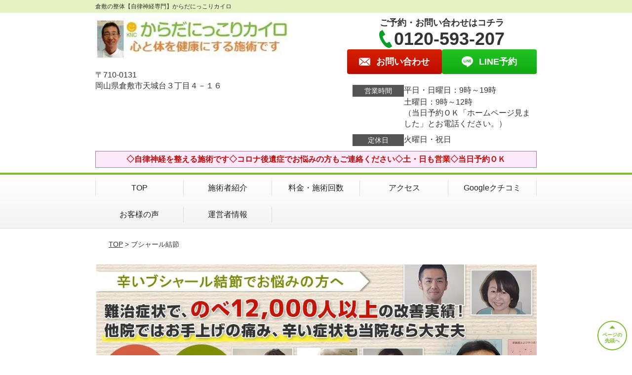

--- FILE ---
content_type: text/html; charset=UTF-8
request_url: https://www.itami-kaishou.com/symptomscat/bujyaru/
body_size: 22989
content:
<!DOCTYPE html>
<!--[if lt IE 7 ]><html class="ie6" lang="ja" prefix="og: http://ogp.me/ns# fb: http://ogp.me/ns/fb# article: http://ogp.me/ns/article#"><![endif]-->
<!--[if IE 7 ]><html class="ie7" lang="ja" prefix="og: http://ogp.me/ns# fb: http://ogp.me/ns/fb# article: http://ogp.me/ns/article#"><![endif]-->
<!--[if IE 8 ]><html class="ie8" lang="ja" prefix="og: http://ogp.me/ns# fb: http://ogp.me/ns/fb# article: http://ogp.me/ns/article#"><![endif]-->
<!--[if IE 9 ]><html class="ie9" lang="ja" prefix="og: http://ogp.me/ns# fb: http://ogp.me/ns/fb# article: http://ogp.me/ns/article#"><![endif]-->
<!--[if (gt IE 9)|!(IE)]><!-->
<html lang="ja" prefix="og: http://ogp.me/ns# fb: http://ogp.me/ns/fb# article: http://ogp.me/ns/article#">
<head>
<meta charset="utf-8">
<meta name="viewport" content="width=device-width,user-scalable=yes">
<meta name="format-detection" content="telephone=no">
<meta http-equiv="Pragma" content="no-cache">
<meta http-equiv="Cache-Control" content="no-cache">
<meta http-equiv="Expires" content="Thu, 01 Dec 1994 16:00:00 GMT">

<link rel="shortcut icon" href="https://theme.selfull.jp/images/common/selfav.ico">

<link rel="apple-touch-icon-precomposed" href="https://theme.selfull.jp/images/green2/apple-icon.png">

<link rel="stylesheet" href="https://www.itami-kaishou.com/wp-content/themes/selfull/style.css" media="all">

<link rel="stylesheet" href="https://www.itami-kaishou.com/wp-content/themes/selfull/css/reset.css?20230828" media="all">
<link rel="stylesheet" href="https://www.itami-kaishou.com/wp-content/themes/selfull/css/layout.css?20230828" media="all">
<link rel="stylesheet" href="https://www.itami-kaishou.com/wp-content/themes/selfull/css/module.css?20230828" media="all">
<link rel="stylesheet" href="https://www.itami-kaishou.com/wp-content/themes/selfull/css/page.css?20250131" media="all">
<link rel="stylesheet" href="https://www.itami-kaishou.com/wp-content/themes/selfull/css/block.css?20230828" media="all">
<link rel="stylesheet" href="https://www.itami-kaishou.com/wp-content/themes/selfull/css/important.css?20230828" media="all">
<link rel="stylesheet" href="https://www.itami-kaishou.com/wp-content/themes/selfull/css/print.css?20230828" media="all">


<link rel="stylesheet" href="https://www.itami-kaishou.com/wp-content/themes/selfull/css/design-themes/theme-solid.css?20230828" media="all">
<link rel="stylesheet" href="https://www.itami-kaishou.com/wp-content/themes/selfull/css/design-themes/design-pagetop.css?20230828" media="all">
<link rel="stylesheet" href="https://www.itami-kaishou.com/wp-content/themes/selfull/css/design-themes/design-check.css?20230828" media="all">
<link rel="stylesheet" href="https://www.itami-kaishou.com/wp-content/themes/selfull/css/design-themes/design-menu.css?20230828" media="all">
<link rel="stylesheet" href="https://www.itami-kaishou.com/wp-content/themes/selfull/css/design-themes/design-heading.css?20230828" media="all">


<style>
.except-more.design-menu-original #global-header #global-header-main-sp #global-header-main-sp-right #menu_btn {
	background-image: url(https://www.itami-kaishou.com) !important;
}
.except-more.design-menu-original.design-menu-close #global-header #global-header-main-sp #global-header-main-sp-right #menu_btn.close {
	background-image: url(https://www.itami-kaishou.com) !important;
}
.design-check-original .list-block ul.check li,
.design-check-original .entry-content .editor ul li {
	background-image: url(https://www.itami-kaishou.com);
	background-size: 20px 20px;
}
</style>

<title>ブシャール結節 | 倉敷の整体【自律神経専門】からだにっこりカイロ</title>
<meta name='robots' content='max-image-preview:large' />
<link rel='dns-prefetch' href='//s.w.org' />
		<script type="text/javascript">
			window._wpemojiSettings = {"baseUrl":"https:\/\/s.w.org\/images\/core\/emoji\/13.0.1\/72x72\/","ext":".png","svgUrl":"https:\/\/s.w.org\/images\/core\/emoji\/13.0.1\/svg\/","svgExt":".svg","source":{"concatemoji":"https:\/\/www.itami-kaishou.com\/wp-includes\/js\/wp-emoji-release.min.js?ver=5.7"}};
			!function(e,a,t){var n,r,o,i=a.createElement("canvas"),p=i.getContext&&i.getContext("2d");function s(e,t){var a=String.fromCharCode;p.clearRect(0,0,i.width,i.height),p.fillText(a.apply(this,e),0,0);e=i.toDataURL();return p.clearRect(0,0,i.width,i.height),p.fillText(a.apply(this,t),0,0),e===i.toDataURL()}function c(e){var t=a.createElement("script");t.src=e,t.defer=t.type="text/javascript",a.getElementsByTagName("head")[0].appendChild(t)}for(o=Array("flag","emoji"),t.supports={everything:!0,everythingExceptFlag:!0},r=0;r<o.length;r++)t.supports[o[r]]=function(e){if(!p||!p.fillText)return!1;switch(p.textBaseline="top",p.font="600 32px Arial",e){case"flag":return s([127987,65039,8205,9895,65039],[127987,65039,8203,9895,65039])?!1:!s([55356,56826,55356,56819],[55356,56826,8203,55356,56819])&&!s([55356,57332,56128,56423,56128,56418,56128,56421,56128,56430,56128,56423,56128,56447],[55356,57332,8203,56128,56423,8203,56128,56418,8203,56128,56421,8203,56128,56430,8203,56128,56423,8203,56128,56447]);case"emoji":return!s([55357,56424,8205,55356,57212],[55357,56424,8203,55356,57212])}return!1}(o[r]),t.supports.everything=t.supports.everything&&t.supports[o[r]],"flag"!==o[r]&&(t.supports.everythingExceptFlag=t.supports.everythingExceptFlag&&t.supports[o[r]]);t.supports.everythingExceptFlag=t.supports.everythingExceptFlag&&!t.supports.flag,t.DOMReady=!1,t.readyCallback=function(){t.DOMReady=!0},t.supports.everything||(n=function(){t.readyCallback()},a.addEventListener?(a.addEventListener("DOMContentLoaded",n,!1),e.addEventListener("load",n,!1)):(e.attachEvent("onload",n),a.attachEvent("onreadystatechange",function(){"complete"===a.readyState&&t.readyCallback()})),(n=t.source||{}).concatemoji?c(n.concatemoji):n.wpemoji&&n.twemoji&&(c(n.twemoji),c(n.wpemoji)))}(window,document,window._wpemojiSettings);
		</script>
		<style type="text/css">
img.wp-smiley,
img.emoji {
	display: inline !important;
	border: none !important;
	box-shadow: none !important;
	height: 1em !important;
	width: 1em !important;
	margin: 0 .07em !important;
	vertical-align: -0.1em !important;
	background: none !important;
	padding: 0 !important;
}
</style>
	<link rel='stylesheet' id='dynamic-css-css'  href='https://www.itami-kaishou.com/wp-content/themes/selfull/custom-properties.php?ver=5.7' type='text/css' media='all' />
<link rel='stylesheet' id='wp-block-library-css'  href='https://www.itami-kaishou.com/wp-includes/css/dist/block-library/style.min.css?ver=5.7' type='text/css' media='all' />
<link rel='stylesheet' id='contact-form-7-css'  href='https://www.itami-kaishou.com/wp-content/plugins/contact-form-7/includes/css/styles.css?ver=4.3' type='text/css' media='all' />
<script type='text/javascript' src='https://www.itami-kaishou.com/wp-includes/js/jquery/jquery.min.js?ver=3.5.1' id='jquery-core-js'></script>
<script type='text/javascript' src='https://www.itami-kaishou.com/wp-includes/js/jquery/jquery-migrate.min.js?ver=3.3.2' id='jquery-migrate-js'></script>
<link rel="https://api.w.org/" href="https://www.itami-kaishou.com/wp-json/" /><link rel="canonical" href="https://www.itami-kaishou.com/symptomscat/bujyaru/" />
<link rel='shortlink' href='https://www.itami-kaishou.com/?p=2341' />
<link rel="alternate" type="application/json+oembed" href="https://www.itami-kaishou.com/wp-json/oembed/1.0/embed?url=https%3A%2F%2Fwww.itami-kaishou.com%2Fsymptomscat%2Fbujyaru%2F" />
<link rel="alternate" type="text/xml+oembed" href="https://www.itami-kaishou.com/wp-json/oembed/1.0/embed?url=https%3A%2F%2Fwww.itami-kaishou.com%2Fsymptomscat%2Fbujyaru%2F&#038;format=xml" />
<meta name="description" content="倉敷市の整体・カイロプラクティック院。ブシャール結節整体。対応症状数倉敷No.1。駐車場2台。土日も営業。当日予約OK。LINE・フリーダイヤル予約。初回限定割引！">
<meta name="keywords" content="倉敷,整体,ブシャール結節">
<script type="application/ld+json">{"@context":"https://schema.org","@type":"Article","headline":"ブシャール結節","mainEntityOfPage":"https://www.itami-kaishou.com/symptomscat/bujyaru/","datePublished":"1960-04-10T18:28:45+09:00","dateModified":"2024-06-22T16:38:09+09:00","author":{"@type":"Person","name":"川上　均"}}</script>
<meta property="og:site_name" content="倉敷の整体【自律神経専門】からだにっこりカイロ">
<meta property="og:title" content="ブシャール結節">
<meta property="og:description" content="倉敷市の整体・カイロプラクティック院。ブシャール結節整体。対応症状数倉敷No.1。駐車場2台。土日も営業。当日予約OK。LINE・フリーダイヤル予約。初回限定割引！">
<meta property="og:type" content="article">
<meta property="og:url" content="https://www.itami-kaishou.com/symptomscat/bujyaru/">
<meta property="og:image" content="https://www.itami-kaishou.com/wp-content/uploads/2019/05/header_sp_2752Lde1.png">
<meta name="twitter:card" content="summary_large_image">
<meta name="twitter:title" content="ブシャール結節">
<meta name="twitter:description" content="倉敷市の整体・カイロプラクティック院。ブシャール結節整体。対応症状数倉敷No.1。駐車場2台。土日も営業。当日予約OK。LINE・フリーダイヤル予約。初回限定割引！">
<meta name="twitter:url" content="https://www.itami-kaishou.com/symptomscat/bujyaru/">
<meta name="twitter:image" content="https://www.itami-kaishou.com/wp-content/uploads/2019/05/header_sp_2752Lde1.png">
<meta itemprop="image" content="https://www.itami-kaishou.com/wp-content/uploads/2019/05/header_sp_2752Lde1.png">
<meta name="thumbnail" content="https://www.itami-kaishou.com/wp-content/uploads/2020/05/8f93898de010e8d4cccf08b82d1b472a.png" />
<link rel="stylesheet" href="https://www.itami-kaishou.com/wp-content/themes/selfull/css/slick.css?2026013004" media="all">
<script src="https://www.itami-kaishou.com/wp-content/themes/selfull/js/jquery-1.8.2.min.js"></script>
<script src="https://www.itami-kaishou.com/wp-content/themes/selfull/js/slick.min.js"></script>


<!-- Global site tag (gtag.js) - Google Analytics -->
<script async src="https://www.googletagmanager.com/gtag/js?id=UA-77346179-2"></script>
<script>
  window.dataLayer = window.dataLayer || [];
  function gtag(){dataLayer.push(arguments);}
  gtag('js', new Date());

  gtag('config', 'UA-77346179-2');
</script>

<!-- Begin Mieruca Embed Code -->
<script type="text/javascript" id="mierucajs">
window.__fid = window.__fid || [];__fid.push([234518546]);
(function() {
function mieruca(){if(typeof window.__fjsld != "undefined") return; window.__fjsld = 1; var fjs = document.createElement('script'); fjs.type = 'text/javascript'; fjs.async = true; fjs.id = "fjssync"; var timestamp = new Date;fjs.src = ('https:' == document.location.protocol ? 'https' : 'http') + '://hm.mieru-ca.com/service/js/mieruca-hm.js?v='+ timestamp.getTime(); var x = document.getElementsByTagName('script')[0]; x.parentNode.insertBefore(fjs, x); };
setTimeout(mieruca, 500); document.readyState != "complete" ? (window.attachEvent ? window.attachEvent("onload", mieruca) : window.addEventListener("load", mieruca, false)) : mieruca();
})();
</script>
<!-- End Mieruca Embed Code -->

<!-- Google Tag Manager -->
<script>(function(w,d,s,l,i){w[l]=w[l]||[];w[l].push({'gtm.start':
new Date().getTime(),event:'gtm.js'});var f=d.getElementsByTagName(s)[0],
j=d.createElement(s),dl=l!='dataLayer'?'&l='+l:'';j.async=true;j.src=
'https://www.googletagmanager.com/gtm.js?id='+i+dl;f.parentNode.insertBefore(j,f);
})(window,document,'script','dataLayer','GTM-M2JZXH5');</script>
<!-- End Google Tag Manager -->

</head>

<body id="site-design-solid" class="double-column except-more site-color-green2 site-color-2-none design-h1-01 design-h2-01 design-h3-01 design-h4-01 design-pagetop-07 design-menu design-menu-01 design-check-01 site-font-gothic symptomscat">
<div id="fb-root"></div>
<script>
let facebookLazyLoadReady = false;
const handleFacebookLazyLoad = function() {
	if (!facebookLazyLoadReady) {
		facebookLazyLoadReady = true;
		return;
	}
	console.log('facebookLazyLoaded');
	(function(d, s, id) {
		var js, fjs = d.getElementsByTagName(s)[0];
		if (d.getElementById(id)) return;
		js = d.createElement(s); js.id = id;
		js.src = "//connect.facebook.net/ja_JP/sdk.js#xfbml=1&version=v2.4";
		fjs.parentNode.insertBefore(js, fjs);
	}(document, 'script', 'facebook-jssdk'));
	window.removeEventListener('scroll', handleFacebookLazyLoad);
}
window.addEventListener('scroll', handleFacebookLazyLoad);
</script>
<div id="site">
  <header id="global-header" role="banner" class="">

									<p class="site-title"><span class="inner">倉敷の整体【自律神経専門】からだにっこりカイロ</span></p>
					
					<div class="inner">
				<div id="global-header-main-pc">


					
					
											<div id="global-header-main-pc-left">
														<p class="logo"><a href="https://www.itami-kaishou.com/"><img src="https://www.itami-kaishou.com/wp-content/uploads/2020/07/e2d2eb9cedc9041fb176e5868a867cdc.jpg" alt="からだにっこりカイロ" width="417" height="90"></a></p>
							<p class="address">〒710-0131<br>岡山県倉敷市天城台３丁目４－１６</p>
						</div>
            <div id="global-header-main-pc-right">
              <p class="tel-text">ご予約・お問い合わせはコチラ</p>              <p class="tel tel-pc"><span class="tel-number">0120-593-207</span></p>
              <div class="button-area">
                                <a href="https://www.itami-kaishou.com/contact/" class="mail hover" target="_blank"><span>お問い合わせ</span></a>                <a href="http://nav.cx/iFJBkyK" target="_blank" class="line_btn hover"><span>LINE予約</span></a>              </div>
              <div class="info">
								<dl>
									<dt>営業時間</dt>
									<dd>平日・日曜日：9時～19時</dd>									<dd>土曜日：9時～12時</dd>									<dd>（当日予約ＯＫ「ホームページ見ました」とお電話ください。）</dd>								</dl>
                <dl>
                  <dt>定休日</dt>
                  <dd>火曜日・祝日</dd>
                </dl>
							</div>
						</div>
					
				</div>
			</div>
		
		<div class="inner">
			<div id="global-header-main-sp" class="clearfix fixed-set">
				<div id="global-header-main-sp-left">
										<p class="logo"><a href="https://www.itami-kaishou.com/"><img src="https://www.itami-kaishou.com/wp-content/uploads/2020/07/3e608ed06488167fb4045807987beacd.jpg" title="からだにっこりカイロ" alt="からだにっこりカイロ" width="278" height="60"></a></p>
				</div>
				<div id="global-header-main-sp-right">
          <span id="menu_btn" class="hover"></span>
          <!--
					<a href="tel:0120593207" class="tel" ><span>電話をかける</span></a>
          -->
				</div>
			</div>
		</div>

		<div class="inner">
							<p id="announcement">◇自律神経を整える施術です◇コロナ後遺症でお悩みの方もご連絡ください◇土・日も営業◇当日予約ＯＫ</p>
					</div><!-- / .inner -->

    <div id="sp-menu">
      <div id="sp-menu-contents">
			</div>
      <div id="sp-menu-lightbox"></div>
    </div>

					<nav id="global-nav-pc" class="fixed-set" role="navigation">
				<div class="menu-%e3%82%b0%e3%83%ad%e3%83%bc%e3%83%90%e3%83%ab%e3%83%a1%e3%83%8b%e3%83%a5%e3%83%bc-container"><ul id="menu-%e3%82%b0%e3%83%ad%e3%83%bc%e3%83%90%e3%83%ab%e3%83%a1%e3%83%8b%e3%83%a5%e3%83%bc" class="menu"><li id="menu-item-1587" class="menu-item menu-item-type-post_type menu-item-object-page menu-item-home menu-item-1587"><a href="https://www.itami-kaishou.com/">TOP</a></li>
<li id="menu-item-2072" class="menu-item menu-item-type-post_type menu-item-object-page menu-item-2072"><a href="https://www.itami-kaishou.com/staff/">施術者紹介</a></li>
<li id="menu-item-1630" class="menu-item menu-item-type-post_type menu-item-object-page menu-item-1630"><a href="https://www.itami-kaishou.com/ryoukin/">料金・施術回数</a></li>
<li id="menu-item-1576" class="menu-item menu-item-type-post_type menu-item-object-page menu-item-1576"><a href="https://www.itami-kaishou.com/access/">アクセス</a></li>
<li id="menu-item-4537" class="menu-item menu-item-type-post_type menu-item-object-page menu-item-4537"><a href="https://www.itami-kaishou.com/symptom-blog-list/">Googleクチコミ</a></li>
<li id="menu-item-1590" class="menu-item menu-item-type-post_type menu-item-object-page menu-item-1590"><a href="https://www.itami-kaishou.com/voice/">お客様の声</a></li>
<li id="menu-item-5182" class="menu-item menu-item-type-post_type menu-item-object-page menu-item-5182"><a href="https://www.itami-kaishou.com/post-4832/">運営者情報</a></li>
</ul></div>			</nav><!-- / #global-nav-pc -->
		

									<div id="global-nav-sp" class="fixed " role="navigation">
																						<p id="ff-sp-head-03" class="ff-sp-head"></p>
						<div id="ff-sp-contents">
							
							<a id="ff-sp-03-tel" class="" href="tel:0120593207" ></a>
															<a id="ff-sp-03-line" class=""  href="http://nav.cx/iFJBkyK" target="_blank"></a>
													</div>
									</div><!-- / #global-nav-sp-->
						</header><!-- / #global-header -->

	<div id="sp-modal">
		<div class="sp-modal-head">
			<div class="close-btn">
				<img src="https://theme.selfull.jp/images/common/sp-modal-close-btn.png" alt="閉じる" loading="lazy">
			</div>
		</div>
		<div class="sp-modal-main">
			<div class="sp-modal-main-line">
													<p class="mb-10"><img src="https://theme.selfull.jp/images/common/sp-modal-line-img-01.png" alt="24時間受付 LINE予約の流れ" width="541" height="254" loading="lazy"></p>
					<p class="mb-10"><img src="https://theme.selfull.jp/images/common/sp-modal-line-img-02.png" alt="まずは下のボタンから当院を友だち追加してください" width="541" height="67" loading="lazy"></p>
					<a href="http://nav.cx/iFJBkyK" target="_blank"><img src="https://theme.selfull.jp/images/common/sp-modal-line-btn.png" alt="LINEで友達追加する" width="541" height="86" loading="lazy"></a>
					<p class="txt-c">（LINEの友だち追加画面が開きます）</p>

					<div class="line-info">
						<p>友達に追加が完了したら、LINEのトーク画面より<br>
							「HPを見たのですが～」とメッセージをお送りください。</p>
						<p>ご予約の際は</p>
						<p><span class="color05">■</span> <span class="bold">希望のご予約日時</span><br>
							（第3希望までいただけると予約がスムーズです）<br>
							<span class="color05">■</span> <span class="bold">お名前と電話番号</span><br>
							<span class="color05">■</span> <span class="bold">お悩みの症状</span></p>
						<p>の３点をお送りください。</p>
					</div>
							</div>

			<div class="sp-modal-main-tel">
													<h2><img src="https://www.itami-kaishou.com/wp-content/uploads/2020/07/3e608ed06488167fb4045807987beacd.jpg" title="からだにっこりカイロ" alt="からだにっこりカイロ" loading="lazy"></h2>

					<dl class="date">
						<dt>営業時間</dt>
						<dd>平日・日曜日：9時～19時</dd>						<dd>土曜日：9時～12時</dd>						<dd>（当日予約ＯＫ「ホームページ見ました」とお電話ください。）</dd>					</dl>
					<dl class="date">
						<dt>定休日</dt>
						<dd>火曜日・祝日</dd>
					</dl>

					<a href="tel:0120593207" class="tel tel-sp hover" ><span>電話をかける</span></a>
					<p class="txt-c">（0120-593-207に発信します）</p>

					<div class="tel-flow">
						<h2>ご予約の流れ</h2>
						<div class="comment-item comment-item-right clearfix">
							<p>お電話ありがとうございます、<br>からだにっこりカイロでございます。</p>
							<div class="img"><img src="https://theme.selfull.jp/images/common/sp-modal-tel-img-01.png" alt="予約の流れ" loading="lazy"></div>
						</div>
						<p>と電話に出ますので、</p>
						<div class="comment-item clearfix">
							<p>ホームページを見たのですが、<br>予約をお願いします。</p>
							<div class="img"><img src="https://theme.selfull.jp/images/common/sp-modal-tel-img-02.png" alt="予約の流れ" loading="lazy"></div>
						</div>
						<p class="mb-20">とお伝えください。</p>
						<p><span class="color03">■</span> <span class="bold">お名前（フルネーム）</span><br>
							<span class="color03">■</span> <span class="bold">ご予約の日</span><br>
							<span class="color03">■</span> <span class="bold">ご連絡がつくお電話番号</span><br>
							<span class="color03">■</span> <span class="bold">一番気になるお身体の状態・症状</span></p>
						<p>をお伺いいたします。</p>
					</div>
				


			</div>
		</div>
	</div>

	
			<div class="breadcrumb">
			<div class="inner"><a href="https://www.itami-kaishou.com">TOP</a> &gt;

				
											ブシャール結節					
							</div>
		</div>
	
	<div id="contents">
		<main id="main" role="main">

	<article id="page-symptoms" class="type-page">
		
			
			<header class="entry-header">
				<h1 class="">ブシャール結節</h1>
			</header><!-- .entry-header -->

			<div class="entry-content">
															<div class="main-img">
							<p class="main-img-pc"><img src="https://www.itami-kaishou.com/wp-content/uploads/2019/06/1cb391a033659c3a9e205e43988f08e4.jpg" alt="" width="961" height="403" loading="lazy"></p>
							<p class="main-img-sp"><img src="https://www.itami-kaishou.com/wp-content/uploads/2019/06/08f3c7192e433b8b184895127aba571a.jpg" alt="" width="565" height="719" loading="lazy"></p>
							<script>
							(function($,win,doc){
                  								$('.main-img-pc').insertAfter('.breadcrumb');
  								$('.main-img-sp').insertAfter('#global-header');
                							})(jQuery,window,document);
							</script>
						</div>
									
							<!-- strength_set -->
				<div class="img-block parts-item txt-c">
				<picture>
			<source srcset="https://www.itami-kaishou.com/wp-content/uploads/2024/05/44c6998ff74b0ee0426dd4045a3e3ace.jpg" media="(max-width: 600px)" width="428" height="126">
			<img src="https://www.itami-kaishou.com/wp-content/uploads/2024/05/44c6998ff74b0ee0426dd4045a3e3ace.jpg" alt="" width="428" height="126" loading="lazy">
		</picture>
			</div>
		<div class="html-block parts-item">
		<div class="g-reviews-wrap"><div class="g-reviews"></div></div>

<script>
$(function(){
  const API_KEY = 'AIzaSyCx4o2YgDV7onT-KTNQ2ZoFFhKFUOOfrU4';
  const PLACE_ID = 'ChIJo35U1aH9UzURY7Ec0rsiIP4';
  
  const API_URL = 'https://maps.google.com/maps/api/js?key=' + API_KEY + '&libraries=places';
  const LINK_URL = 'https://search.google.com/local/reviews?placeid=' + PLACE_ID;
  $.getScript(API_URL, function() {
    const service = new google.maps.places.PlacesService(document.createElement('div'));
    const $reviews = $('.g-reviews');
    service.getDetails({
      placeId: PLACE_ID,
      fields: ['name', 'rating', 'user_ratings_total', 'review']
    }, function(place, status) {
      if (status == google.maps.places.PlacesServiceStatus.OK) {
        console.log(place)
        $reviews.append('<div class="place-heading"><img class="g-icon" src="https://services.google.com/fh/files/misc/google_g_icon_download.png"><span class="place-name">' + place.name + '</span><br><span class="place-rating">' + place.rating + '</span><div class="review-stars"><span><span style="width:' + place.rating * 25 + 'px"></span></span></div><span class="review-count">' + place.user_ratings_total + ' 件のレビュー</span></div>');
        $.each(place.reviews, function(){
          let $review = $('<div class="review-wrap" style="background-image:url(' + this.profile_photo_url + ')" />');
          $review.append('<div class="review-profile">' + this.author_name + '</div>');
          $review.append('<div class="review-rate"><div class="review-stars review-stars-small"><span><span style="width:' + this.rating * 14 + 'px;"></span></span></div><span class="review-time-description">' + this.relative_time_description + '</span></div>');
          $review.append('<div class="review-text">' + this.text + '</div>');
          $reviews.append($review);
        });
        if (place.user_ratings_total > 5) $reviews.append('<a class="more-reviews" href="' + LINK_URL + '" target="_blank">クチコミをもっと見る</a>');
      }
    });
  });
});
</script>

<style>
.g-reviews-wrap {
  margin: 8px auto 32px;
}
.g-reviews {
  max-height: 400px;
  overflow: auto;
  padding: min(24px, 4%);
  line-height: 1.8;
  letter-spacing: 0.1em;
  font-feature-settings: "palt";
  border-radius: 5px;
  box-shadow: 0px 3px 1px -2px rgba(0, 0, 0, 0.2),
    0px 2px 2px 0px rgba(0, 0, 0, 0.14),
    0px 1px 5px 0px rgba(0, 0, 0, 0.12);
}
.g-reviews .g-icon {
  display: block;
  width: 64px;
  height: 64px;
  margin: 0 auto 16px;
}
.g-reviews .place-name {
  font-size: 28px;
  line-height: 1.4;
}
.g-reviews .place-rating {
  display: inline;
  font-size: 32px;
  color: #70757a;
  margin-right: 12px;
}
.g-reviews .review-stars {
  display: inline-block;
  margin-right: 8px;
  position: relative;
  top: 2px;
}
.g-reviews .review-stars span {
  display: block;
  background-image: url("data:image/svg+xml,<svg xmlns='http://www.w3.org/2000/svg' viewBox='0 0 23.44 19'><polygon fill='%23dadce0' points='10,15.27 16.18,19 14.54,11.97 20,7.24 12.81,6.63 10,0 7.19,6.63 0,7.24 5.46,11.97 3.82,19'/></svg>");
}
.g-reviews .review-stars span span {
  display: block;
  background-image: url("data:image/svg+xml,<svg xmlns='http://www.w3.org/2000/svg' viewBox='0 0 23.44 19'><polygon fill='%23fdd663' points='10,15.27 16.18,19 14.54,11.97 20,7.24 12.81,6.63 10,0 7.19,6.63 0,7.24 5.46,11.97 3.82,19'/></svg>");
}
.g-reviews .review-stars span, .g-reviews .review-stars span span {
  background-size: 25px 22px;
  height: 22px;
  width: 123px;
  background-repeat: repeat-x;
  overflow: hidden;
  position: relative;
  filter: none;
}
.g-reviews .review-count {
  display: inline-block;
  color: #70757a;
  font-size: 15px;
}
.g-reviews .review-wrap {
  font-size: 13px;
  border-top: 1px solid #ecedef;
  padding: 28px 0 28px 47px;
  background-size: 40px 40px;
  background-repeat: no-repeat;
  background-position: left 28px;
}
.g-reviews .review-profile {
  padding-top: 6px;
  line-height: 1;
  font-weight: bold;
}
.g-reviews .review-stars-small {
  top: 1px;
}
.g-reviews .review-stars-small span, .g-reviews .review-stars-small span span {
  background-size: 14px 13px;
  height: 13px;
  width: 69px;
}
.g-reviews .review-time-description {
  color: #70757a;
}
.g-reviews .review-text {
  white-space: pre-wrap;
}
.g-reviews .more-reviews {
  display: block;
  width: fit-content;
  margin: 8px auto 0;
  font-size: 14px;
  padding: 8px 16px;
  border-radius: 100vh;
  border: 1px solid #ccc;
  text-decoration: none;
  color: #333 !important;
}
.g-reviews .more-reviews:hover {
  opacity: .7;
}
.g-reviews .more-reviews:active, .g-reviews .more-reviews:visited {
  color: inherit;
}
.g-reviews .more-reviews:focus {
  outline: none;
}
</style>	</div>
				<!-- /strength_set -->
				<h3 class="style-title parts-item">辛いヘブシャール結節でお悩みのあなたへ</h3>
				<!-- strength_set -->
				<div class="img-block parts-item txt-c">
				<picture>
			<source srcset="https://www.itami-kaishou.com/wp-content/uploads/2019/05/383c0c6a566f4f778f610eb5ec176ffd-640x250.jpg" media="(max-width: 600px)" width="640" height="250">
			<img src="https://www.itami-kaishou.com/wp-content/uploads/2019/05/383c0c6a566f4f778f610eb5ec176ffd-640x250.jpg" alt="初回限定特典" width="640" height="250" loading="lazy">
		</picture>
			</div>
		<div class="img-block parts-item txt-c">
				<picture>
			<source srcset="https://www.itami-kaishou.com/wp-content/uploads/2019/05/cc9779acbdf78e1a7cfc457de8b91156-640x108.png" media="(max-width: 600px)" width="640" height="108">
			<img src="https://www.itami-kaishou.com/wp-content/uploads/2019/05/cc9779acbdf78e1a7cfc457de8b91156-640x108.png" alt="こんなお悩みありませんか？" width="640" height="108" loading="lazy">
		</picture>
			</div>
				<!-- /strength_set -->
				<div class="text-block parts-item"><ul>
<li>両手第二関節が痛み、夜中に痛みで目が覚める。</li>
<li>中指の第二関節にコブが出来、次第に変形してきた。</li>
<li>薬指を軽くぶつけても涙が出るほど痛い。</li>
<li>親指以外の第二関節が膨れ、痛む。</li>
<li>手術以外で指の痛み改善したい。</li>
</ul>
</div>
				<!-- strength_set -->
				<div class="img-block parts-item txt-c">
				<picture>
			<source srcset="https://www.itami-kaishou.com/wp-content/uploads/2019/05/f2c0800ab8a0e7100d87eaca55ce0bfe-640x200.png" media="(max-width: 600px)" width="640" height="200">
			<img src="https://www.itami-kaishou.com/wp-content/uploads/2019/05/f2c0800ab8a0e7100d87eaca55ce0bfe-640x200.png" alt="" width="640" height="200" loading="lazy">
		</picture>
			</div>
				<!-- /strength_set -->
						<!-- strength_set -->
				<ul class="imgs-block parts-item set-3">
			<li>
				<picture>
			<source srcset="https://www.itami-kaishou.com/wp-content/uploads/2019/05/IMG_1384-e1558414818179-640x480.jpg" media="(max-width: 600px)" width="640" height="480">
			<img src="https://www.itami-kaishou.com/wp-content/uploads/2019/05/IMG_1384-e1558414818179.jpg" alt="パニック、目まい" width="960" height="720" loading="lazy">
		</picture>
			</li>
		<li>
				<picture>
			<source srcset="https://www.itami-kaishou.com/wp-content/uploads/2019/05/IMG_1317-e1558341264370-640x480.jpg" media="(max-width: 600px)" width="640" height="480">
			<img src="https://www.itami-kaishou.com/wp-content/uploads/2019/05/IMG_1317-e1558341264370.jpg" alt="腰痛、膝の痛み" width="960" height="720" loading="lazy">
		</picture>
			</li>
		<li>
				<picture>
			<source srcset="https://www.itami-kaishou.com/wp-content/uploads/2019/11/IMG_1393-e1574040739329-640x480.jpg" media="(max-width: 600px)" width="640" height="480">
			<img src="https://www.itami-kaishou.com/wp-content/uploads/2019/11/IMG_1393-e1574040739329.jpg" alt="坐骨神経痛、指シビレ" width="960" height="720" loading="lazy">
		</picture>
			</li>
		</ul>
		<ul class="imgs-block parts-item set-3">
			<li>
				<picture>
			<source srcset="https://www.itami-kaishou.com/wp-content/uploads/2019/05/IMG_1376-e1558344617148-640x480.jpg" media="(max-width: 600px)" width="640" height="480">
			<img src="https://www.itami-kaishou.com/wp-content/uploads/2019/05/IMG_1376-e1558344617148.jpg" alt="頭痛、肩こり" width="960" height="720" loading="lazy">
		</picture>
			</li>
		<li>
				<picture>
			<source srcset="https://www.itami-kaishou.com/wp-content/uploads/2019/09/IMG_1399-e1568185167668-640x480.jpg" media="(max-width: 600px)" width="640" height="480">
			<img src="https://www.itami-kaishou.com/wp-content/uploads/2019/09/IMG_1399-e1568185167668.jpg" alt="目まい 目の奥の痛み" width="960" height="720" loading="lazy">
		</picture>
			</li>
		<li>
				<picture>
			<source srcset="https://www.itami-kaishou.com/wp-content/uploads/2019/05/IMG_1388-e1558593536961-640x480.jpg" media="(max-width: 600px)" width="640" height="480">
			<img src="https://www.itami-kaishou.com/wp-content/uploads/2019/05/IMG_1388-e1558593536961.jpg" alt="首の痛み、腰痛" width="960" height="720" loading="lazy">
		</picture>
			</li>
		</ul>
				<!-- /strength_set -->
						<!-- strength_set -->
				<div class="img-block parts-item txt-c">
		<a href="tel:0120593207">		<picture>
			<source srcset="https://www.itami-kaishou.com/wp-content/uploads/2019/05/d3cba1b215b3ab85c2cd0d9354184d31-640x239.png" media="(max-width: 600px)" width="640" height="239">
			<img src="https://www.itami-kaishou.com/wp-content/uploads/2019/05/d3cba1b215b3ab85c2cd0d9354184d31-640x239.png" alt="電話予約" width="640" height="239" loading="lazy">
		</picture>
		</a>	</div>
		<div class="text-block parts-item"><table style="border-color: #050505;">
<tbody>
<tr>
<td style="border-color: #59cc47; background-color: #59cc47; text-align: center;"><span style="font-weight: bold;">営業時間</span></td>
<td style="border-color: #59cc47; background-color: #59cc47; text-align: center;"><span style="font-weight: bold;">月</span></td>
<td style="border-color: #59cc47; background-color: #59cc47; text-align: center;"><span style="font-weight: bold; color: #ff0000;">火</span></td>
<td style="border-color: #59cc47; background-color: #59cc47; text-align: center;"><span style="font-weight: bold;">水</span></td>
<td style="border-color: #59cc47; background-color: #59cc47; text-align: center;"><span style="font-weight: bold;">木</span></td>
<td style="border-color: #59cc47; background-color: #59cc47; text-align: center;"><span style="font-weight: bold;">金</span></td>
<td style="border-color: #59cc47; background-color: #59cc47; text-align: center;"><span style="font-weight: bold;">土</span></td>
<td style="border-color: #59cc47; background-color: #59cc47; text-align: center;"><span style="font-weight: bold;">日</span></td>
<td style="border-color: #59cc47; background-color: #59cc47; text-align: center;"><span style="font-weight: bold; color: #ff0000;">祝</span></td>
</tr>
<tr>
<td style="text-align: center;"><span style="font-weight: bold;">9時～12時</span></td>
<td style="text-align: center;"><span style="font-weight: bold;">〇</span></td>
<td style="text-align: center;"><span style="font-weight: bold; color: #ff0000;">✖</span></td>
<td style="text-align: center;"><span style="font-weight: bold;">〇</span></td>
<td style="text-align: center;"><span style="font-weight: bold;">〇</span></td>
<td style="text-align: center;"><span style="font-weight: bold;">〇</span></td>
<td style="text-align: center;"><span style="font-weight: bold;">〇</span></td>
<td style="text-align: center;"><span style="font-weight: bold;">〇</span></td>
<td style="text-align: center;"><span style="font-weight: bold; color: #ff0000;">✖</span></td>
</tr>
<tr>
<td style="text-align: center;"><span style="font-weight: bold;">13時～19時</span></td>
<td style="text-align: center;"><span style="font-weight: bold;">〇</span></td>
<td style="text-align: center;"><span style="font-weight: bold; color: #ff0000;">✖</span></td>
<td style="text-align: center;"><span style="font-weight: bold;">〇</span></td>
<td style="text-align: center;"><span style="font-weight: bold;">〇</span></td>
<td style="text-align: center;"><span style="font-weight: bold;">〇</span></td>
<td style="text-align: center;"><span style="font-weight: bold; color: #ff0000;">✖</span></td>
<td style="text-align: center;"><span style="font-weight: bold;">〇</span></td>
<td style="text-align: center;"><span style="font-weight: bold; color: #ff0000;">✖</span></td>
</tr>
</tbody>
</table>
</div>
		<ul class="imgs-block parts-item">
			<li>
				<picture>
			<source srcset="https://www.itami-kaishou.com/wp-content/uploads/2024/05/aab1c88f670bf1a11a0d907cbeb51f00.png" media="(max-width: 600px)" width="205" height="233">
			<img src="https://www.itami-kaishou.com/wp-content/uploads/2024/05/aab1c88f670bf1a11a0d907cbeb51f00.png" alt="202601営業日カレンダー" width="205" height="233" loading="lazy">
		</picture>
			</li>
		<li>
				<picture>
			<source srcset="https://www.itami-kaishou.com/wp-content/uploads/2024/05/449d23100ac18753fb2d58db9374db6e.png" media="(max-width: 600px)" width="207" height="204">
			<img src="https://www.itami-kaishou.com/wp-content/uploads/2024/05/449d23100ac18753fb2d58db9374db6e.png" alt="202602営業日カレンダー" width="207" height="204" loading="lazy">
		</picture>
			</li>
		</ul>
		<div class="img-block parts-item txt-c">
		<a href="http://nav.cx/iFJBkyK" target="_blank">		<picture>
			<source srcset="https://www.itami-kaishou.com/wp-content/uploads/2019/11/a620ccb4b2d1c28a92a965be066161f8-640x510.png" media="(max-width: 600px)" width="640" height="510">
			<img src="https://www.itami-kaishou.com/wp-content/uploads/2019/11/a620ccb4b2d1c28a92a965be066161f8-640x510.png" alt="LINE予約" width="640" height="510" loading="lazy">
		</picture>
		</a>	</div>
		<div class="text-img-block parts-item float-2-8 balloon">
		<div class="img left">
						<picture>
				<source srcset="https://www.itami-kaishou.com/wp-content/uploads/2019/05/cb6b765d275719626c83ac631dcd6c5a-640x853.jpg" media="(max-width: 600px)" width="640" height="853">
				<img src="https://www.itami-kaishou.com/wp-content/uploads/2019/05/cb6b765d275719626c83ac631dcd6c5a-640x853.jpg" alt="" width="640" height="853" loading="lazy">
			</picture>
					</div>
		<div class="right">
			<p>症状が長引いている方</p>
<p>病院・他の整骨院や整体院に行ったが、良くならない方</p>
<p>ご連絡お待ちしております。</p>
		</div>
	</div>
		<ul class="imgs-block parts-item set-3">
			<li>
				<picture>
			<source srcset="https://www.itami-kaishou.com/wp-content/uploads/2020/05/d35ccaefc9f4f0dfe8bd6da9e45713f1-640x480.jpg" media="(max-width: 600px)" width="640" height="480">
			<img src="https://www.itami-kaishou.com/wp-content/uploads/2020/05/d35ccaefc9f4f0dfe8bd6da9e45713f1.jpg" alt="からだにっこりカイロ外観" width="960" height="720" loading="lazy">
		</picture>
			</li>
		<li>
				<picture>
			<source srcset="https://www.itami-kaishou.com/wp-content/uploads/2019/05/22bc958aab22f4882b0c3ff9137a4489-640x480.jpg" media="(max-width: 600px)" width="640" height="480">
			<img src="https://www.itami-kaishou.com/wp-content/uploads/2019/05/22bc958aab22f4882b0c3ff9137a4489.jpg" alt="からだにっこりカイロ受付" width="960" height="720" loading="lazy">
		</picture>
			</li>
		<li>
				<picture>
			<source srcset="https://www.itami-kaishou.com/wp-content/uploads/2019/05/dc1e67712f9f787a5e1391e72e383290-640x480.jpg" media="(max-width: 600px)" width="640" height="480">
			<img src="https://www.itami-kaishou.com/wp-content/uploads/2019/05/dc1e67712f9f787a5e1391e72e383290.jpg" alt="からだにっこりカイロ施術ルーム" width="960" height="720" loading="lazy">
		</picture>
			</li>
		</ul>
				<!-- /strength_set -->
						<!-- strength_set -->
					<h2 class="style-title parts-item">当院の３つの特徴</h2>
			<div class="text-img-block parts-item float-2-8 balloon">
		<div class="img left">
						<picture>
				<source srcset="https://www.itami-kaishou.com/wp-content/uploads/2024/06/count_girl03.png" media="(max-width: 600px)" width="200" height="182">
				<img src="https://www.itami-kaishou.com/wp-content/uploads/2024/06/count_girl03.png" alt="" width="200" height="182" loading="lazy">
			</picture>
					</div>
		<div class="right">
			<p>１．<span style="font-weight: bold;"><span style="background-color: #ffff00;">自然治癒力</span>を回復し「<span style="background-color: #ffff00;">自分で治せる体</span>」にします</span></p>
<p>2．<span style="font-weight: bold;">体調管理に大切な<span style="background-color: #ffff00;">３つの要素にアプローチ</span>します</span><br />
①自律神経<br />
②血液循環<br />
③メンタル</p>
<p>３．<span style="font-weight: bold;"><span style="background-color: #ffff00;">改善具合を見える化</span>します</span></p>
		</div>
	</div>
		<h3 class="style-title parts-item">１．自然治癒力を回復し「自分で治せる体」にします</h3>
		<div class="text-img-block parts-item float-2-8 balloon">
		<div class="img left">
						<picture>
				<source srcset="https://www.itami-kaishou.com/wp-content/uploads/2024/06/nikkouyoku_woman.png" media="(max-width: 600px)" width="400" height="400">
				<img src="https://www.itami-kaishou.com/wp-content/uploads/2024/06/nikkouyoku_woman.png" alt="" width="400" height="400" loading="lazy">
			</picture>
					</div>
		<div class="right">
			<p><span style="font-weight: 400;">・<span style="background-color: #ffff00;">症状の根本原因に対して自然治癒力を十分に働かせます</span>。</span></p>
<p><span style="font-weight: 400;">・本来生まれながらにして備えている自然治癒力が回復すると、あらゆる症状が治癒へと向かい始めます。</span></p>
<p><span style="font-weight: 400;">・自然治癒力以上に治せる医療技術は今のところ存在しません。</span></p>
		</div>
	</div>
		<h3 class="style-title parts-item">２．体調管理に大切な３つの要素にアプローチします</h3>
		<h4 class="style-title parts-item">①自律神経</h4>
		<div class="text-img-block parts-item float-2-8 balloon">
		<div class="img left">
						<picture>
				<source srcset="https://www.itami-kaishou.com/wp-content/uploads/2024/06/naizou_woman.png" media="(max-width: 600px)" width="305" height="400">
				<img src="https://www.itami-kaishou.com/wp-content/uploads/2024/06/naizou_woman.png" alt="" width="305" height="400" loading="lazy">
			</picture>
					</div>
		<div class="right">
			<p><span style="font-weight: 400;">・自律神経はその時々の体の状況に応じて、意思とは無関係に自動的に働き、体内をつねにベストの状態に保ち続ける神経です。</span></p>
<p><span style="font-weight: 400;">・自律神経のバランスが乱れると多くの不快な症状が引き起こされます。</span></p>
<p><span style="font-weight: 400;">・症状はその人の弱い部分に現れやすいです。</span></p>
<p><span style="font-weight: 400;">・<span style="background-color: #ffff00;">自律神経の調整により健康状態を向上させ、臓器や器官の様々な疾患を改善・予防します</span>。</span></p>
<p><a href="https://www.itami-kaishou.com/strength/post-4963/" target="_blank" rel="noopener">詳しくはこちら（自律神経のバランスの乱れ（自律神経失調）による症状）</a></p>
		</div>
	</div>
		<h4 class="style-title parts-item">②血液循環</h4>
		<ul class="imgs-block parts-item set-3">
			<li>
				<picture>
			<source srcset="https://www.itami-kaishou.com/wp-content/uploads/2024/06/body_kekkan_sarasara.png" media="(max-width: 600px)" width="400" height="255">
			<img src="https://www.itami-kaishou.com/wp-content/uploads/2024/06/body_kekkan_sarasara.png" alt="" width="400" height="255" loading="lazy">
		</picture>
			</li>
		<li>
				<picture>
			<source srcset="https://www.itami-kaishou.com/wp-content/uploads/2024/06/body_mousaikekkan.png" media="(max-width: 600px)" width="450" height="312">
			<img src="https://www.itami-kaishou.com/wp-content/uploads/2024/06/body_mousaikekkan.png" alt="" width="450" height="312" loading="lazy">
		</picture>
			</li>
		<li>
				<picture>
			<source srcset="https://www.itami-kaishou.com/wp-content/uploads/2024/06/body_saibou.png" media="(max-width: 600px)" width="400" height="400">
			<img src="https://www.itami-kaishou.com/wp-content/uploads/2024/06/body_saibou.png" alt="" width="400" height="400" loading="lazy">
		</picture>
			</li>
		</ul>
		<div class="text-block parts-item"><table style="border-collapse: collapse; width: 100%;">
<tbody>
<tr>
<td style="width: 100%;"><span style="font-weight: 400;">・血液は細胞に酸素と栄養素を届けます。</span></p>
<p><span style="font-weight: 400;">・血液量により細胞数が決まります。</span></p>
<p><span style="font-weight: 400;">・血液少ない＝細胞少ない＝機能が維持できない＝機能低下</span></p>
<p><span style="font-weight: 400;">・血流不足は痛み、シビレの原因にもなります。</span></p>
<p><span style="font-weight: 400;">・<span style="background-color: #ffff00;">血流を良くして細胞レベルから本来の働きに戻します</span>。</span></td>
</tr>
</tbody>
</table>
</div>
		<h4 class="style-title parts-item">③メンタル</h4>
		<div class="text-img-block parts-item float-2-8 balloon">
		<div class="img left">
						<picture>
				<source srcset="https://www.itami-kaishou.com/wp-content/uploads/2024/06/shinpai_woman.png" media="(max-width: 600px)" width="400" height="360">
				<img src="https://www.itami-kaishou.com/wp-content/uploads/2024/06/shinpai_woman.png" alt="" width="400" height="360" loading="lazy">
			</picture>
					</div>
		<div class="right">
			<p><span style="font-weight: 400;">・体は肉体的なものと精神的なものが合わさって一つとして機能します。</span></p>
<p><span style="font-weight: 400;">・精神的な問題が体に影響を及ぼします。</span></p>
<p><span style="font-weight: 400;">・<span style="background-color: #ffff00;">体への精神的な影響を切り離し、体調を改善します</span>。</span></p>
		</div>
	</div>
		<h3 class="style-title parts-item">３．改善具合を見える化します</h3>
		<ul class="imgs-block parts-item">
			<li>
				<picture>
			<source srcset="https://www.itami-kaishou.com/wp-content/uploads/2024/06/ac5e890bbb8e8830f0fb0045770f4d85.png" media="(max-width: 600px)" width="400" height="354">
			<img src="https://www.itami-kaishou.com/wp-content/uploads/2024/06/ac5e890bbb8e8830f0fb0045770f4d85.png" alt="自然治癒力回復の見える化" width="400" height="354" loading="lazy">
		</picture>
			</li>
		<li>
				<picture>
			<source srcset="https://www.itami-kaishou.com/wp-content/uploads/2024/06/1bbe25791295bcb6aa931c8fcd28c1fc.png" media="(max-width: 600px)" width="400" height="345">
			<img src="https://www.itami-kaishou.com/wp-content/uploads/2024/06/1bbe25791295bcb6aa931c8fcd28c1fc.png" alt="症状低減の見える化" width="400" height="345" loading="lazy">
		</picture>
			</li>
		</ul>
		<div class="text-block parts-item"><table style="border-collapse: collapse; width: 100%;">
<tbody>
<tr>
<td style="width: 100%;"><span style="font-weight: 400;">・施術前後に体の状態を検査します。</span></p>
<p><span style="font-weight: 400;">・検査結果については「現在の体の状態」や「施術による体の改善率」を定量的に数値でお伝えします。</span></p>
<p><span style="font-weight: 400;">・<span style="background-color: #ffff00;">体の状態を数値で把握できるので改善具合が理解しやすいです</span>。</span></td>
</tr>
</tbody>
</table>
<p>&nbsp;</p>
</div>
				<!-- /strength_set -->
						<!-- strength_set -->
					<h2 class="style-title parts-item">当院の検査・施術方法について</h2>
			<div class="text-img-block parts-item float-2-8 balloon">
		<div class="img left">
						<picture>
				<source srcset="https://www.itami-kaishou.com/wp-content/uploads/2019/05/cb6b765d275719626c83ac631dcd6c5a-640x853.jpg" media="(max-width: 600px)" width="640" height="853">
				<img src="https://www.itami-kaishou.com/wp-content/uploads/2019/05/cb6b765d275719626c83ac631dcd6c5a-640x853.jpg" alt="" width="640" height="853" loading="lazy">
			</picture>
					</div>
		<div class="right">
			<p><span style="font-weight: 400;">当院の施術は「<a href="https://toyoda-seminar.com/about/" target="_blank" rel="noopener">イネイト活性療法（豊田式）</a>」を用いた手技療法です。イネイト活性療法（豊田式）は豊田竜大先生が考案し、完成させた療法で「身体の全ての異常を検出できて、その異常全てを改善の方向へ自然治癒力を働かせることのできる手技療法」です。</span></p>
		</div>
	</div>
		<div class="text-img-block parts-item float-4-6">
		<div class="img left">
						<picture>
				<source srcset="https://www.itami-kaishou.com/wp-content/uploads/2024/06/baby_taidou.png" media="(max-width: 600px)" width="344" height="400">
				<img src="https://www.itami-kaishou.com/wp-content/uploads/2024/06/baby_taidou.png" alt="" width="344" height="400" loading="lazy">
			</picture>
					</div>
		<div class="">
			<p><span style="font-weight: 400;">・</span><span style="font-weight: 400; background-color: #ffff00;">イネイト</span><span style="font-weight: 400;"><span style="background-color: #ffff00;">とは</span>「生まれながらの」「天から授かった」「生まれつきの」「持って生まれた」という意味で<span style="background-color: #ffff00;">「</span></span><span style="font-weight: 400; background-color: #ffff00;">自然治癒力</span><span style="font-weight: 400;"><span style="background-color: #ffff00;">」を表します</span>。</span></p>
<p><span style="font-weight: 400;">・自然治癒力とは生物が生まれながらにして備わっているケガや病気を治す力のことで、体内環境を一定に保とうとする恒常性の働きや、体内に侵入した病原体を撃退する免疫の働きなども含まれます。</span></p>
<p>・当院では自然治癒力の働きを「<span style="background-color: #ffff00;">自律運動の動き</span>」として捉えて、検査・施術します。</p>
		</div>
	</div>
		<h3 class="style-title parts-item">自律運動について</h3>
		<ul class="imgs-block parts-item set-3">
			<li>
				<picture>
			<source srcset="https://www.itami-kaishou.com/wp-content/uploads/2024/06/body_saibou.png" media="(max-width: 600px)" width="400" height="400">
			<img src="https://www.itami-kaishou.com/wp-content/uploads/2024/06/body_saibou.png" alt="細胞" width="400" height="400" loading="lazy">
		</picture>
			</li>
		<li>
				<picture>
			<source srcset="https://www.itami-kaishou.com/wp-content/uploads/2024/06/body_shinzou.png" media="(max-width: 600px)" width="394" height="400">
			<img src="https://www.itami-kaishou.com/wp-content/uploads/2024/06/body_shinzou.png" alt="心臓" width="394" height="400" loading="lazy">
		</picture>
			</li>
		<li>
				<picture>
			<source srcset="https://www.itami-kaishou.com/wp-content/uploads/2024/06/body_naizouM.png" media="(max-width: 600px)" width="319" height="400">
			<img src="https://www.itami-kaishou.com/wp-content/uploads/2024/06/body_naizouM.png" alt="内臓" width="319" height="400" loading="lazy">
		</picture>
			</li>
		</ul>
		<div class="text-block parts-item"><p>・<span style="background-color: #ffff00;">自律運動は自然治癒力が動きとして現れたもの</span>で、人が生きている間はずっと自律運動として人体の全てのパーツが滞りなく揺れ続けています。すべての自律運動が止まるのは死の時であり、それまではこの自律運動がおき続けます。その意味で自律運動とは生命そのものであり、健康の原動力だといえます。</p>
<p>・<span style="background-color: #ffff00;">自律運動は臓器や器官といった各パーツ単位で生じるほか、個々の細胞もそれぞれが動いています</span>。すべてが滞りなく、偏りなく、ゆらゆらと自由に揺れ続けていて、体全体がひとつとしても揺れています。もしある場所でその動きに偏りがあったり、小さくなったり、あるいわ止まったりしていれば、そこでは自然治癒力が十分に働いていないということを意味します。</p>
<p>・<span style="background-color: #ffff00;">自律運動を回復させると自然治癒力も回復し、あらゆる症状が改善へと向かい始めます</span>。</p>
</div>
		<h3 class="style-title parts-item">検査方法について</h3>
		<div class="text-img-block parts-item float-2-8 balloon">
		<div class="img left">
						<picture>
				<source srcset="https://www.itami-kaishou.com/wp-content/uploads/2019/05/body_nou-1.png" media="(max-width: 600px)" width="180" height="180">
				<img src="https://www.itami-kaishou.com/wp-content/uploads/2019/05/body_nou-1.png" alt="" width="180" height="180" loading="lazy">
			</picture>
					</div>
		<div class="right">
			<p><span style="font-weight: 400;">・「体の本来あるべき状態」を知っている脳に着目し、<span style="background-color: #ffff00;">脳からその正しい情報を取り出して、症状の根本原因を調べます</span>。</span></p>
<p><span style="font-weight: 400;">人間の体はトラブルを起こしている場所に触れられると、「そこには触れないで！」という信号を脳に送ります。すると脳は一瞬キュッと萎縮して、逆に脳からの信号が途絶えた全身の筋肉は一瞬弛緩します。</span></p>
<p><span style="font-weight: 400;">これは誰にでも備わっている生理的な反応で、それを察知し、異常を見つけます。</span></p>
<p>&nbsp;</p>
<p><span style="font-weight: 400;">・この</span><span style="font-weight: 400; background-color: #ffff00;">脳の反射機能</span><span style="font-weight: 400;"><span style="background-color: #ffff00;">を利用した検査法</span>によって、全身をくまなくチェックし、あらゆる「<span style="font-weight: bold;">見えないトラブル</span>」を明らかにすることができます。</span></p>
<p><span style="font-weight: 400;">脳から情報を直接得られるので、体の問題箇所に関する確実な検査ができます。</span></p>
<p><span style="font-weight: 400;">・脳反射を利用した<span style="background-color: #ffff00;">検査結果は数値でお伝えするので体の現状把握に役立ちます</span>。</span></p>
		</div>
	</div>
		<h3 class="style-title parts-item">施術方法について</h3>
		<div class="text-img-block parts-item float-2-8 balloon">
		<div class="img left">
						<picture>
				<source srcset="https://www.itami-kaishou.com/wp-content/uploads/2024/06/body_man.png" media="(max-width: 600px)" width="276" height="500">
				<img src="https://www.itami-kaishou.com/wp-content/uploads/2024/06/body_man.png" alt="体（男）" width="276" height="500" loading="lazy">
			</picture>
					</div>
		<div class="right">
			<p><span style="font-weight: 400;">・脳反射を利用した検査で全身を調べると、<span style="background-color: #ffff00;">異常な部分を統括するポイントが検出</span>できます。</span></p>
<p><span style="font-weight: 400;">人間の体は1個1個のパーツで動いているわけではなく全体で1つです（ 1つ1つのパーツは全体と関連しています）。</span></p>
<p><span style="font-weight: 400;">つまり、異常部位を統括するポイントを見つけ、その一箇所を施術すれば、すべての異常に自然治癒力を働かせることができることになります。</span></p>
<p>&nbsp;</p>
<p><span style="font-weight: 400;">・</span><span style="background-color: #ffff00;"><span style="font-weight: 400;">施術は「</span><span style="font-weight: 400;">統括ポイント</span></span><span style="font-weight: 400;"><span style="background-color: #ffff00;">」に軽く触れる程度の圧をかけるだけ</span>です。そうすると、異常部位が正常方向に戻ろうとし動き始めます。</span></p>
<p><span style="font-weight: 400;">正しい位置・状態に戻ったときに自然治癒力が活発に動き出し、呼吸が深くなり、全身が引き締まり、血流が良くなり、検査した異常部位全てに自然治癒力が行きわたり回復に向かいます。</span></p>
<p><span style="font-weight: 400;">・施術による<span style="background-color: #ffff00;">改善結果を脳反射検査により数値でお伝えするので体の改善状態を把握に役立ちます</span>。</span></p>
		</div>
	</div>
				<!-- /strength_set -->
						<!-- strength_set -->
					<h2 class="style-title parts-item">見えないトラブルについて</h2>
			<ul class="imgs-block parts-item">
			<li>
				<picture>
			<source srcset="https://www.itami-kaishou.com/wp-content/uploads/2024/06/dai_byouin2.png" media="(max-width: 600px)" width="500" height="396">
			<img src="https://www.itami-kaishou.com/wp-content/uploads/2024/06/dai_byouin2.png" alt="病院" width="500" height="396" loading="lazy">
		</picture>
			</li>
		<li>
				<picture>
			<source srcset="https://www.itami-kaishou.com/wp-content/uploads/2024/06/kenkoushindan_mri_man.png" media="(max-width: 600px)" width="400" height="295">
			<img src="https://www.itami-kaishou.com/wp-content/uploads/2024/06/kenkoushindan_mri_man.png" alt="検査" width="400" height="295" loading="lazy">
		</picture>
			</li>
		</ul>
		<div class="text-block parts-item"><p><span style="font-weight: 400;">病院では医療機器では確認できなかったり、確認できたとしても、問題のないレベルとして「異常なし」の診断がくだされます。</span></p>
<p><span style="font-weight: 400;">しかし<span style="background-color: #ffff00;">病院では「異常なし」の診断でも、体は異常（<span style="font-weight: bold;">見えないトラブル</span>）があることを知っていて、それを症状として現します</span>。</span></p>
<p><span style="font-weight: 400;">様々な症状の背後には医学的に未確認のトラブル（見えないトラブル）が存在しています。そのほとんどは医学的検査で確認できないものです。</span></p>
</div>
		<ul class="imgs-block parts-item">
			<li>
				<picture>
			<source srcset="https://www.itami-kaishou.com/wp-content/uploads/2019/05/kansetsutsuu_koshi.png" media="(max-width: 600px)" width="180" height="180">
			<img src="https://www.itami-kaishou.com/wp-content/uploads/2019/05/kansetsutsuu_koshi.png" alt="腰痛" width="180" height="180" loading="lazy">
		</picture>
			</li>
		<li>
				<picture>
			<source srcset="https://www.itami-kaishou.com/wp-content/uploads/2019/05/meneki_bad-1.png" media="(max-width: 600px)" width="180" height="180">
			<img src="https://www.itami-kaishou.com/wp-content/uploads/2019/05/meneki_bad-1.png" alt="細菌" width="180" height="180" loading="lazy">
		</picture>
			</li>
		</ul>
		<div class="text-block parts-item"><p><span style="font-weight: 400;">たとえば腰痛の背後には筋肉や腱や椎間板などの問題はもちろんのこと</span></p>
<table>
<tbody>
<tr>
<td><span style="font-weight: 400;">・細菌、ウィルスの感染</span></p>
<p><span style="font-weight: 400;">・神経の癒着</span></p>
<p><span style="font-weight: 400;">・レントゲンに映らないほどの微細な骨折や骨の傷</span></p>
<p><span style="font-weight: 400;">・電磁波の影響</span></p>
<p><span style="font-weight: 400;">・循環器系の問題</span></p>
<p><span style="font-weight: 400;">・重金属、化学物質の蓄積</span></p>
<p><span style="font-weight: 400;">・臓器の位置のズレ・形の歪み</span></td>
</tr>
</tbody>
</table>
<p><span style="font-weight: 400;">といった「</span><span style="font-weight: 400;">見えないトラブル</span><span style="font-weight: 400;">」が隠れています。</span></p>
<p>&nbsp;</p>
<p><span style="font-weight: 400;">腰痛というと腰だけの問題と考えがちですが、これらの「見えないトラブル」を全て解消しなければ完全には治らないです。</span></p>
<p><span style="font-weight: 400;">このことは腰痛や肩こり、五十肩や膝痛といった筋骨格系の症状だけでなく、あらゆる症状に言えることです。</span></p>
<p><span style="font-weight: 400;">どんな症状であれ、その背後に隠れて体を蝕んでいる様々な「見えないトラブル」をすべて解消しないことには真に完治することはないです。</span></p>
<p>&nbsp;</p>
<p><span style="background-color: #ffff00;">イネイト活性療法の施術では医学的に捉えられないトラブルも含めて、脳反射を利用した検査で明らかにします</span>。</p>
</div>
		<div class="text-img-block parts-item float-2-8 balloon">
		<div class="img left">
						<picture>
				<source srcset="https://www.itami-kaishou.com/wp-content/uploads/2019/05/cb6b765d275719626c83ac631dcd6c5a-640x853.jpg" media="(max-width: 600px)" width="640" height="853">
				<img src="https://www.itami-kaishou.com/wp-content/uploads/2019/05/cb6b765d275719626c83ac631dcd6c5a-640x853.jpg" alt="" width="640" height="853" loading="lazy">
			</picture>
					</div>
		<div class="right">
			<p>症状が長引いている方</p>
<p>病院・他の整骨院や整体院に行ったが、良くならない方</p>
<p>ご連絡お待ちしております。</p>
		</div>
	</div>
				<!-- /strength_set -->
						<!-- strength_set -->
				<div class="img-block parts-item txt-c">
				<picture>
			<source srcset="https://www.itami-kaishou.com/wp-content/uploads/2019/05/383c0c6a566f4f778f610eb5ec176ffd-640x250.jpg" media="(max-width: 600px)" width="640" height="250">
			<img src="https://www.itami-kaishou.com/wp-content/uploads/2019/05/383c0c6a566f4f778f610eb5ec176ffd-640x250.jpg" alt="初回限定特典" width="640" height="250" loading="lazy">
		</picture>
			</div>
		<div class="img-block parts-item txt-c">
		<a href="tel:0120593207">		<picture>
			<source srcset="https://www.itami-kaishou.com/wp-content/uploads/2019/05/d3cba1b215b3ab85c2cd0d9354184d31-640x239.png" media="(max-width: 600px)" width="640" height="239">
			<img src="https://www.itami-kaishou.com/wp-content/uploads/2019/05/d3cba1b215b3ab85c2cd0d9354184d31-640x239.png" alt="電話予約" width="640" height="239" loading="lazy">
		</picture>
		</a>	</div>
		<div class="text-block parts-item"><table style="border-color: #050505;">
<tbody>
<tr>
<td style="border-color: #59cc47; background-color: #59cc47; text-align: center;"><span style="font-weight: bold;">営業時間</span></td>
<td style="border-color: #59cc47; background-color: #59cc47; text-align: center;"><span style="font-weight: bold;">月</span></td>
<td style="border-color: #59cc47; background-color: #59cc47; text-align: center;"><span style="font-weight: bold; color: #ff0000;">火</span></td>
<td style="border-color: #59cc47; background-color: #59cc47; text-align: center;"><span style="font-weight: bold;">水</span></td>
<td style="border-color: #59cc47; background-color: #59cc47; text-align: center;"><span style="font-weight: bold;">木</span></td>
<td style="border-color: #59cc47; background-color: #59cc47; text-align: center;"><span style="font-weight: bold;">金</span></td>
<td style="border-color: #59cc47; background-color: #59cc47; text-align: center;"><span style="font-weight: bold;">土</span></td>
<td style="border-color: #59cc47; background-color: #59cc47; text-align: center;"><span style="font-weight: bold;">日</span></td>
<td style="border-color: #59cc47; background-color: #59cc47; text-align: center;"><span style="font-weight: bold; color: #ff0000;">祝</span></td>
</tr>
<tr>
<td style="text-align: center;"><span style="font-weight: bold;">9時～12時</span></td>
<td style="text-align: center;"><span style="font-weight: bold;">〇</span></td>
<td style="text-align: center;"><span style="font-weight: bold; color: #ff0000;">✖</span></td>
<td style="text-align: center;"><span style="font-weight: bold;">〇</span></td>
<td style="text-align: center;"><span style="font-weight: bold;">〇</span></td>
<td style="text-align: center;"><span style="font-weight: bold;">〇</span></td>
<td style="text-align: center;"><span style="font-weight: bold;">〇</span></td>
<td style="text-align: center;"><span style="font-weight: bold;">〇</span></td>
<td style="text-align: center;"><span style="font-weight: bold; color: #ff0000;">✖</span></td>
</tr>
<tr>
<td style="text-align: center;"><span style="font-weight: bold;">13時～19時</span></td>
<td style="text-align: center;"><span style="font-weight: bold;">〇</span></td>
<td style="text-align: center;"><span style="font-weight: bold; color: #ff0000;">✖</span></td>
<td style="text-align: center;"><span style="font-weight: bold;">〇</span></td>
<td style="text-align: center;"><span style="font-weight: bold;">〇</span></td>
<td style="text-align: center;"><span style="font-weight: bold;">〇</span></td>
<td style="text-align: center;"><span style="font-weight: bold; color: #ff0000;">✖</span></td>
<td style="text-align: center;"><span style="font-weight: bold;">〇</span></td>
<td style="text-align: center;"><span style="font-weight: bold; color: #ff0000;">✖</span></td>
</tr>
</tbody>
</table>
</div>
		<ul class="imgs-block parts-item">
			<li>
				<picture>
			<source srcset="https://www.itami-kaishou.com/wp-content/uploads/2024/05/aab1c88f670bf1a11a0d907cbeb51f00.png" media="(max-width: 600px)" width="205" height="233">
			<img src="https://www.itami-kaishou.com/wp-content/uploads/2024/05/aab1c88f670bf1a11a0d907cbeb51f00.png" alt="202601営業日カレンダー" width="205" height="233" loading="lazy">
		</picture>
			</li>
		<li>
				<picture>
			<source srcset="https://www.itami-kaishou.com/wp-content/uploads/2024/05/449d23100ac18753fb2d58db9374db6e.png" media="(max-width: 600px)" width="207" height="204">
			<img src="https://www.itami-kaishou.com/wp-content/uploads/2024/05/449d23100ac18753fb2d58db9374db6e.png" alt="202602営業日カレンダー" width="207" height="204" loading="lazy">
		</picture>
			</li>
		</ul>
		<div class="img-block parts-item txt-c">
		<a href="http://nav.cx/iFJBkyK" target="_blank">		<picture>
			<source srcset="https://www.itami-kaishou.com/wp-content/uploads/2019/11/a620ccb4b2d1c28a92a965be066161f8-640x510.png" media="(max-width: 600px)" width="640" height="510">
			<img src="https://www.itami-kaishou.com/wp-content/uploads/2019/11/a620ccb4b2d1c28a92a965be066161f8-640x510.png" alt="LINE予約" width="640" height="510" loading="lazy">
		</picture>
		</a>	</div>
			<div class="spacer-block parts-item spacer-block-m"></div>
				<!-- /strength_set -->
					<h2 class="style-title parts-item">ブシャール結節とは</h2>
			<div class="text-block parts-item"><ul>
<li>人差し指から小指の第２関節（PIP関節）に生じる手指の変形性関節症。<br />
・へバーデン結節に伴って起こることが多い。<br />
・関節リウマチも第２関節に出ることが多いので、関節リウマチかどうかを見分けることが重要。</li>
<li>ヘバーデン結節は指先から数えて１番目の関節に生じる。</li>
<li>結節とは指関節の背側にできる骨の変形による膨らみ。</li>
<li>関節リウマチは手首や膝等の大きな関節が腫れることが多い。<br />
・朝、手や指がこわばるのが特徴、関節の痛みは全身に広がる。<br />
・指の関節が腫れる場合、先から２番目（PIP関節）か３番目（MP関節：指の付け根）の関節が強く腫れる。</li>
</ul>
</div>
		<div class="html-block parts-item">
		<div class="youtube-box">
<iframe loading="lazy" width="420" height="315" data-src="https://www.youtube.com/embed/EnRtEpcwApg?rel=0" frameborder="0" allowfullscreen></iframe>
</div>	</div>
		<h3 class="style-title parts-item">主な原因</h3>
		<div class="text-block parts-item"><ul>
<li>関節に繰り返し負担がかかり、関節軟骨のすり減り。<br />
・スポーツや仕事で手の使いすぎや指を良く使う人。<br />
・加齢。</li>
<li>女性ホルモンの変動。<br />
・妊娠出産期の女性や更年期の女性に多い。</li>
</ul>
</div>
		<h3 class="style-title parts-item">主な症状</h3>
		<div class="text-block parts-item"><ul>
<li>最初は手指のこわばり、痛み、腫れ、熱感。</li>
<li>進行すると指が伸びなくなったり、指が横に曲がった状態でかたまる（指の変形）。<br />
・軟骨の摩耗が進むと関節の周囲に骨棘（こつきょく）と呼ばれる突起ができ、関節が太くなったように見える。</li>
<li>変形した関節上や脇の部分にゼリー状の物質がたまり、水ぶくれのようなものができることがある（粘液嚢腫：ミューカスシスト）。</li>
</ul>
</div>
				<!-- strength_set -->
				<div class="img-block parts-item txt-c">
				<picture>
			<source srcset="https://www.itami-kaishou.com/wp-content/uploads/2019/05/383c0c6a566f4f778f610eb5ec176ffd-640x250.jpg" media="(max-width: 600px)" width="640" height="250">
			<img src="https://www.itami-kaishou.com/wp-content/uploads/2019/05/383c0c6a566f4f778f610eb5ec176ffd-640x250.jpg" alt="初回限定特典" width="640" height="250" loading="lazy">
		</picture>
			</div>
		<div class="img-block parts-item txt-c">
		<a href="tel:0120593207">		<picture>
			<source srcset="https://www.itami-kaishou.com/wp-content/uploads/2019/05/d3cba1b215b3ab85c2cd0d9354184d31-640x239.png" media="(max-width: 600px)" width="640" height="239">
			<img src="https://www.itami-kaishou.com/wp-content/uploads/2019/05/d3cba1b215b3ab85c2cd0d9354184d31-640x239.png" alt="電話予約" width="640" height="239" loading="lazy">
		</picture>
		</a>	</div>
		<div class="text-block parts-item"><table style="border-color: #050505;">
<tbody>
<tr>
<td style="border-color: #59cc47; background-color: #59cc47; text-align: center;"><span style="font-weight: bold;">営業時間</span></td>
<td style="border-color: #59cc47; background-color: #59cc47; text-align: center;"><span style="font-weight: bold;">月</span></td>
<td style="border-color: #59cc47; background-color: #59cc47; text-align: center;"><span style="font-weight: bold; color: #ff0000;">火</span></td>
<td style="border-color: #59cc47; background-color: #59cc47; text-align: center;"><span style="font-weight: bold;">水</span></td>
<td style="border-color: #59cc47; background-color: #59cc47; text-align: center;"><span style="font-weight: bold;">木</span></td>
<td style="border-color: #59cc47; background-color: #59cc47; text-align: center;"><span style="font-weight: bold;">金</span></td>
<td style="border-color: #59cc47; background-color: #59cc47; text-align: center;"><span style="font-weight: bold;">土</span></td>
<td style="border-color: #59cc47; background-color: #59cc47; text-align: center;"><span style="font-weight: bold;">日</span></td>
<td style="border-color: #59cc47; background-color: #59cc47; text-align: center;"><span style="font-weight: bold; color: #ff0000;">祝</span></td>
</tr>
<tr>
<td style="text-align: center;"><span style="font-weight: bold;">9時～12時</span></td>
<td style="text-align: center;"><span style="font-weight: bold;">〇</span></td>
<td style="text-align: center;"><span style="font-weight: bold; color: #ff0000;">✖</span></td>
<td style="text-align: center;"><span style="font-weight: bold;">〇</span></td>
<td style="text-align: center;"><span style="font-weight: bold;">〇</span></td>
<td style="text-align: center;"><span style="font-weight: bold;">〇</span></td>
<td style="text-align: center;"><span style="font-weight: bold;">〇</span></td>
<td style="text-align: center;"><span style="font-weight: bold;">〇</span></td>
<td style="text-align: center;"><span style="font-weight: bold; color: #ff0000;">✖</span></td>
</tr>
<tr>
<td style="text-align: center;"><span style="font-weight: bold;">13時～19時</span></td>
<td style="text-align: center;"><span style="font-weight: bold;">〇</span></td>
<td style="text-align: center;"><span style="font-weight: bold; color: #ff0000;">✖</span></td>
<td style="text-align: center;"><span style="font-weight: bold;">〇</span></td>
<td style="text-align: center;"><span style="font-weight: bold;">〇</span></td>
<td style="text-align: center;"><span style="font-weight: bold;">〇</span></td>
<td style="text-align: center;"><span style="font-weight: bold; color: #ff0000;">✖</span></td>
<td style="text-align: center;"><span style="font-weight: bold;">〇</span></td>
<td style="text-align: center;"><span style="font-weight: bold; color: #ff0000;">✖</span></td>
</tr>
</tbody>
</table>
</div>
		<ul class="imgs-block parts-item">
			<li>
				<picture>
			<source srcset="https://www.itami-kaishou.com/wp-content/uploads/2024/05/aab1c88f670bf1a11a0d907cbeb51f00.png" media="(max-width: 600px)" width="205" height="233">
			<img src="https://www.itami-kaishou.com/wp-content/uploads/2024/05/aab1c88f670bf1a11a0d907cbeb51f00.png" alt="202601営業日カレンダー" width="205" height="233" loading="lazy">
		</picture>
			</li>
		<li>
				<picture>
			<source srcset="https://www.itami-kaishou.com/wp-content/uploads/2024/05/449d23100ac18753fb2d58db9374db6e.png" media="(max-width: 600px)" width="207" height="204">
			<img src="https://www.itami-kaishou.com/wp-content/uploads/2024/05/449d23100ac18753fb2d58db9374db6e.png" alt="202602営業日カレンダー" width="207" height="204" loading="lazy">
		</picture>
			</li>
		</ul>
		<div class="img-block parts-item txt-c">
		<a href="http://nav.cx/iFJBkyK" target="_blank">		<picture>
			<source srcset="https://www.itami-kaishou.com/wp-content/uploads/2019/11/a620ccb4b2d1c28a92a965be066161f8-640x510.png" media="(max-width: 600px)" width="640" height="510">
			<img src="https://www.itami-kaishou.com/wp-content/uploads/2019/11/a620ccb4b2d1c28a92a965be066161f8-640x510.png" alt="LINE予約" width="640" height="510" loading="lazy">
		</picture>
		</a>	</div>
			<div class="spacer-block parts-item spacer-block-m"></div>
				<!-- /strength_set -->
						<!-- strength_set -->
				<div class="img-block parts-item txt-c">
				<picture>
			<source srcset="https://www.itami-kaishou.com/wp-content/uploads/2019/05/c5338e7c1fe1774627eca38091fed00b-640x111.png" media="(max-width: 600px)" width="640" height="111">
			<img src="https://www.itami-kaishou.com/wp-content/uploads/2019/05/c5338e7c1fe1774627eca38091fed00b-640x111.png" alt="院長メッセージ" width="640" height="111" loading="lazy">
		</picture>
			</div>
		<div class="text-img-block parts-item float-6-4">
		<div class="img right">
						<picture>
				<source srcset="https://www.itami-kaishou.com/wp-content/uploads/2019/05/cb6b765d275719626c83ac631dcd6c5a-640x853.jpg" media="(max-width: 600px)" width="640" height="853">
				<img src="https://www.itami-kaishou.com/wp-content/uploads/2019/05/cb6b765d275719626c83ac631dcd6c5a-640x853.jpg" alt="" width="640" height="853" loading="lazy">
			</picture>
					</div>
		<div class="">
			<p>皆さんこんにちは。</p>
<p>「あなたの健康寿命を１０年伸ばす施術家」、からだにっこりカイロ院長の川上均です。</p>
<p>&nbsp;</p>
<p>私は、「日本の健康寿命を１０年伸ばし、健康で長生きする社会を実現し、社会利益に貢献すること」を使命として、仕事に取り組んでいます。</p>
<p>私は、「自分や家族が健康になること、そして皆さんが健康になることのお手伝いをすること」が大好きです。</p>
<p>&nbsp;</p>
<p>私には皆さんに自信を持って提供できるサービスがあります。</p>
<p>それは施術家として、世界最速・最善・最適な施術によって「皆さんの辛い症状をとり、健康の大切さを人生のスパンで考え、皆さんの一人ひとりの人生としっかり向き合う」ことです。</p>
<p>&nbsp;</p>
<p>先ずは、気になる症状についてお聞かせください。</p>
<p>症状による不安、心配を和らげ、自然治癒力のスイッチを入れていきましょう。</p>
<p>&nbsp;</p>
<p>人生100年時代です。健康は最大の資産です。そして何よりも大切な健康寿命を増やしてください。</p>
<p>&nbsp;</p>
<p>ご連絡お待ちしております。</p>
<p>&nbsp;</p>
		</div>
	</div>
				<!-- /strength_set -->
						<!-- strength_set -->
				<div class="img-block parts-item txt-c">
				<picture>
			<source srcset="https://www.itami-kaishou.com/wp-content/uploads/2019/05/04cb7edb3bf143c524360fbdcbf460da-640x263.png" media="(max-width: 600px)" width="640" height="263">
			<img src="https://www.itami-kaishou.com/wp-content/uploads/2019/05/04cb7edb3bf143c524360fbdcbf460da-640x263.png" alt="選ばれる５つの理由" width="640" height="263" loading="lazy">
		</picture>
			</div>
		<div class="img-block parts-item txt-c">
				<picture>
			<source srcset="https://www.itami-kaishou.com/wp-content/uploads/2019/05/1c7e66bcf934b5b7481dfd49a93b4dce-640x42.png" media="(max-width: 600px)" width="640" height="42">
			<img src="https://www.itami-kaishou.com/wp-content/uploads/2019/05/1c7e66bcf934b5b7481dfd49a93b4dce-640x42.png" alt="選ばれる５つの理由１" width="640" height="42" loading="lazy">
		</picture>
			</div>
		<h3 class="style-title parts-item">やさしい先生と多くの方々に支持をいただいております</h3>
		<div class="text-img-block parts-item float-3-7">
		<div class="img left">
						<picture>
				<source srcset="https://www.itami-kaishou.com/wp-content/uploads/2019/05/IMG_1383-640x480.jpg" media="(max-width: 600px)" width="640" height="480">
				<img src="https://www.itami-kaishou.com/wp-content/uploads/2019/05/IMG_1383-640x480.jpg" alt="倉敷市　腰痛　K.Kさん　20代　" width="640" height="480" loading="lazy">
			</picture>
					</div>
		<div class="">
			<p>先生が優しく話を聞いてくださり、身体のコリをとって下さって「やっと誰かに言えた。」とホッと肩の力が抜けます。いつも温かく前向きなキーワードを下さり、前向きに考え、自分を励ませられるようになります。</p>
<p>（倉敷市　K.Kさん　20代　腰痛）</p>
		</div>
	</div>
		<div class="img-block parts-item txt-c">
				<picture>
			<source srcset="https://www.itami-kaishou.com/wp-content/uploads/2019/05/6bda063082b4001d03dda7741cefe420-640x42.png" media="(max-width: 600px)" width="640" height="42">
			<img src="https://www.itami-kaishou.com/wp-content/uploads/2019/05/6bda063082b4001d03dda7741cefe420-640x42.png" alt="選ばれる５つの理由２" width="640" height="42" loading="lazy">
		</picture>
			</div>
		<h3 class="style-title parts-item">しっかりしたカウンセリングで症状の原因を追究します</h3>
		<div class="text-img-block parts-item float-3-7">
		<div class="img left">
						<picture>
				<source srcset="https://www.itami-kaishou.com/wp-content/uploads/2019/05/P3280110-640x480.jpg" media="(max-width: 600px)" width="640" height="480">
				<img src="https://www.itami-kaishou.com/wp-content/uploads/2019/05/P3280110-640x480.jpg" alt="倉敷市　肩こり、頭痛　I.Fさん　50代　" width="640" height="480" loading="lazy">
			</picture>
					</div>
		<div class="">
			<p>先生とお話しして、原因がわからない痛みの不安が無くなります。最初の施術で驚くほど改善られ、身体がラクになり、元気に生活できます。身体の負担を軽減するストレッチも教えてもらえます。</p>
<p>（倉敷市　I.Fさん　50代　肩こり、頭痛）</p>
		</div>
	</div>
		<div class="img-block parts-item txt-c">
				<picture>
			<source srcset="https://www.itami-kaishou.com/wp-content/uploads/2019/05/f95b10a9af41db69912fc2198ed7cab1-640x42.png" media="(max-width: 600px)" width="640" height="42">
			<img src="https://www.itami-kaishou.com/wp-content/uploads/2019/05/f95b10a9af41db69912fc2198ed7cab1-640x42.png" alt="選ばれる５つの理由３" width="640" height="42" loading="lazy">
		</picture>
			</div>
		<h3 class="style-title parts-item">正しい生活習慣、ストレッチのアドバイス</h3>
		<div class="text-img-block parts-item float-3-7">
		<div class="img left">
						<picture>
				<source srcset="https://www.itami-kaishou.com/wp-content/uploads/2019/05/P4180169-640x480.jpg" media="(max-width: 600px)" width="640" height="480">
				<img src="https://www.itami-kaishou.com/wp-content/uploads/2019/05/P4180169-640x480.jpg" alt="岡山市中区　首の痛み、首の緊張　H.Hさん　50代　" width="640" height="480" loading="lazy">
			</picture>
					</div>
		<div class="">
			<p>整体、カイロプラクティックと言えば、ボキッとかバキッとかの痛いイメージがありますが、先生は身体のバランスを整える施術なので、リラックスして受けることができます。体幹がしっかりし、姿勢も良くなります。運動習慣、食生活のアドバイスもいただけます。</p>
<p>（岡山市中区　H.Hさん　50代　首の痛み、首の緊張）</p>
		</div>
	</div>
		<div class="img-block parts-item txt-c">
				<picture>
			<source srcset="https://www.itami-kaishou.com/wp-content/uploads/2019/05/ad2b6265b5d365e130d51e814b4de4e7-640x42.png" media="(max-width: 600px)" width="640" height="42">
			<img src="https://www.itami-kaishou.com/wp-content/uploads/2019/05/ad2b6265b5d365e130d51e814b4de4e7-640x42.png" alt="選ばれる５つの理由４" width="640" height="42" loading="lazy">
		</picture>
			</div>
		<h3 class="style-title parts-item">症状からくる不安、心配な気持ちを和らげます</h3>
		<div class="text-img-block parts-item float-3-7">
		<div class="img left">
						<picture>
				<source srcset="https://www.itami-kaishou.com/wp-content/uploads/2019/05/P4100163-640x480.jpg" media="(max-width: 600px)" width="640" height="480">
				<img src="https://www.itami-kaishou.com/wp-content/uploads/2019/05/P4100163-640x480.jpg" alt="瀬戸内市　パーキンソン病、手足の振るえ　Y.Hさん　60代　" width="640" height="480" loading="lazy">
			</picture>
					</div>
		<div class="">
			<p>先生とお話しすると気持ちを前向きに持っていけます。どこの部分を施術して頂いても私自身も大変気持ちいいいいのですが、カラダが喜んでいると実感します。</p>
<p>（瀬戸内市　Y.Hさん　60代　パーキンソン病、手足の振るえ）</p>
		</div>
	</div>
		<div class="img-block parts-item txt-c">
				<picture>
			<source srcset="https://www.itami-kaishou.com/wp-content/uploads/2019/05/57ad878afb14e32c83c5bfb8f0ce45f2-640x42.png" media="(max-width: 600px)" width="640" height="42">
			<img src="https://www.itami-kaishou.com/wp-content/uploads/2019/05/57ad878afb14e32c83c5bfb8f0ce45f2-640x42.png" alt="選ばれる５つの理由５" width="640" height="42" loading="lazy">
		</picture>
			</div>
		<h3 class="style-title parts-item">的確な施術で早期改善</h3>
		<div class="text-img-block parts-item float-3-7">
		<div class="img left">
						<picture>
				<source srcset="https://www.itami-kaishou.com/wp-content/uploads/2019/05/P4030123-640x480.jpg" media="(max-width: 600px)" width="640" height="480">
				<img src="https://www.itami-kaishou.com/wp-content/uploads/2019/05/P4030123-640x480.jpg" alt="岡山市東区　腰・肩・膝の痛み　O.Rさん　80代　" width="640" height="480" loading="lazy">
			</picture>
					</div>
		<div class="">
			<p>先生は全て悪い所を的確に施術してくださります。痛い所がなくなり、気持ちも落ちつき緊張感もほぐれ、ゆったりした気持ちになります。先生とのお話で不安がなくなり、心が爽快になります。</p>
<p>（岡山市東区　O.Rさん　80代　腰・肩・膝の痛み）</p>
<p>&nbsp;</p>
		</div>
	</div>
				<!-- /strength_set -->
						<!-- strength_set -->
				<div class="img-block parts-item txt-c">
				<picture>
			<source srcset="https://www.itami-kaishou.com/wp-content/uploads/2019/05/383c0c6a566f4f778f610eb5ec176ffd-640x250.jpg" media="(max-width: 600px)" width="640" height="250">
			<img src="https://www.itami-kaishou.com/wp-content/uploads/2019/05/383c0c6a566f4f778f610eb5ec176ffd-640x250.jpg" alt="初回限定特典" width="640" height="250" loading="lazy">
		</picture>
			</div>
		<div class="img-block parts-item txt-c">
		<a href="tel:0120593207">		<picture>
			<source srcset="https://www.itami-kaishou.com/wp-content/uploads/2019/05/d3cba1b215b3ab85c2cd0d9354184d31-640x239.png" media="(max-width: 600px)" width="640" height="239">
			<img src="https://www.itami-kaishou.com/wp-content/uploads/2019/05/d3cba1b215b3ab85c2cd0d9354184d31-640x239.png" alt="電話予約" width="640" height="239" loading="lazy">
		</picture>
		</a>	</div>
		<div class="text-block parts-item"><table style="border-color: #050505;">
<tbody>
<tr>
<td style="border-color: #59cc47; background-color: #59cc47; text-align: center;"><span style="font-weight: bold;">営業時間</span></td>
<td style="border-color: #59cc47; background-color: #59cc47; text-align: center;"><span style="font-weight: bold;">月</span></td>
<td style="border-color: #59cc47; background-color: #59cc47; text-align: center;"><span style="font-weight: bold; color: #ff0000;">火</span></td>
<td style="border-color: #59cc47; background-color: #59cc47; text-align: center;"><span style="font-weight: bold;">水</span></td>
<td style="border-color: #59cc47; background-color: #59cc47; text-align: center;"><span style="font-weight: bold;">木</span></td>
<td style="border-color: #59cc47; background-color: #59cc47; text-align: center;"><span style="font-weight: bold;">金</span></td>
<td style="border-color: #59cc47; background-color: #59cc47; text-align: center;"><span style="font-weight: bold;">土</span></td>
<td style="border-color: #59cc47; background-color: #59cc47; text-align: center;"><span style="font-weight: bold;">日</span></td>
<td style="border-color: #59cc47; background-color: #59cc47; text-align: center;"><span style="font-weight: bold; color: #ff0000;">祝</span></td>
</tr>
<tr>
<td style="text-align: center;"><span style="font-weight: bold;">9時～12時</span></td>
<td style="text-align: center;"><span style="font-weight: bold;">〇</span></td>
<td style="text-align: center;"><span style="font-weight: bold; color: #ff0000;">✖</span></td>
<td style="text-align: center;"><span style="font-weight: bold;">〇</span></td>
<td style="text-align: center;"><span style="font-weight: bold;">〇</span></td>
<td style="text-align: center;"><span style="font-weight: bold;">〇</span></td>
<td style="text-align: center;"><span style="font-weight: bold;">〇</span></td>
<td style="text-align: center;"><span style="font-weight: bold;">〇</span></td>
<td style="text-align: center;"><span style="font-weight: bold; color: #ff0000;">✖</span></td>
</tr>
<tr>
<td style="text-align: center;"><span style="font-weight: bold;">13時～19時</span></td>
<td style="text-align: center;"><span style="font-weight: bold;">〇</span></td>
<td style="text-align: center;"><span style="font-weight: bold; color: #ff0000;">✖</span></td>
<td style="text-align: center;"><span style="font-weight: bold;">〇</span></td>
<td style="text-align: center;"><span style="font-weight: bold;">〇</span></td>
<td style="text-align: center;"><span style="font-weight: bold;">〇</span></td>
<td style="text-align: center;"><span style="font-weight: bold; color: #ff0000;">✖</span></td>
<td style="text-align: center;"><span style="font-weight: bold;">〇</span></td>
<td style="text-align: center;"><span style="font-weight: bold; color: #ff0000;">✖</span></td>
</tr>
</tbody>
</table>
</div>
		<ul class="imgs-block parts-item">
			<li>
				<picture>
			<source srcset="https://www.itami-kaishou.com/wp-content/uploads/2024/05/aab1c88f670bf1a11a0d907cbeb51f00.png" media="(max-width: 600px)" width="205" height="233">
			<img src="https://www.itami-kaishou.com/wp-content/uploads/2024/05/aab1c88f670bf1a11a0d907cbeb51f00.png" alt="202601営業日カレンダー" width="205" height="233" loading="lazy">
		</picture>
			</li>
		<li>
				<picture>
			<source srcset="https://www.itami-kaishou.com/wp-content/uploads/2024/05/449d23100ac18753fb2d58db9374db6e.png" media="(max-width: 600px)" width="207" height="204">
			<img src="https://www.itami-kaishou.com/wp-content/uploads/2024/05/449d23100ac18753fb2d58db9374db6e.png" alt="202602営業日カレンダー" width="207" height="204" loading="lazy">
		</picture>
			</li>
		</ul>
		<div class="img-block parts-item txt-c">
		<a href="http://nav.cx/iFJBkyK" target="_blank">		<picture>
			<source srcset="https://www.itami-kaishou.com/wp-content/uploads/2019/11/a620ccb4b2d1c28a92a965be066161f8-640x510.png" media="(max-width: 600px)" width="640" height="510">
			<img src="https://www.itami-kaishou.com/wp-content/uploads/2019/11/a620ccb4b2d1c28a92a965be066161f8-640x510.png" alt="LINE予約" width="640" height="510" loading="lazy">
		</picture>
		</a>	</div>
			<div class="spacer-block parts-item spacer-block-m"></div>
				<!-- /strength_set -->
						<!-- strength_set -->
				<div class="img-block parts-item txt-c">
				<picture>
			<source srcset="https://www.itami-kaishou.com/wp-content/uploads/2019/05/0de59c4fb240d8b7a820c52127294736-640x45.png" media="(max-width: 600px)" width="640" height="45">
			<img src="https://www.itami-kaishou.com/wp-content/uploads/2019/05/0de59c4fb240d8b7a820c52127294736-640x45.png" alt="追伸" width="640" height="45" loading="lazy">
		</picture>
			</div>
		<div class="text-img-block parts-item float-6-4">
		<div class="img right">
						<picture>
				<source srcset="https://www.itami-kaishou.com/wp-content/uploads/2019/05/cb6b765d275719626c83ac631dcd6c5a-640x853.jpg" media="(max-width: 600px)" width="640" height="853">
				<img src="https://www.itami-kaishou.com/wp-content/uploads/2019/05/cb6b765d275719626c83ac631dcd6c5a-640x853.jpg" alt="からだにっこりカイロ院長川上均" width="640" height="853" loading="lazy">
			</picture>
					</div>
		<div class="">
			<p>私が一番大切にしている「<span style="font-weight: bold;">自分を信じる力</span>」についてお話しします。</p>
<p>現在私の治療院には、</p>
<ul>
<li>首・肩・背中・腰・膝・足の痛みなどの良くある症状でも病院、他の整体院で治らない人</li>
<li>パーキンソン病、膠原病、ジストニアなど西洋医学では改善が難しい人</li>
</ul>
<p>など</p>
<p>たくさん来院されます。</p>
<p>皆さん、お医者さんから治らないと言われ、凄く心配で、不安な状況です。</p>
<p>症状が辛い上に、治らない不安で心も辛い状態です。</p>
<p>こんなときに私が患者さんに必ずお話しするのが</p>
<p><span style="font-weight: bold;">「気持ちで負けないでください」</span></p>
<p><span style="font-weight: bold;">「私は皆さんの症状が必ず良くなると信じています」</span></p>
<p><span style="font-weight: bold;">「あなたも必ず良くなると信じてください」</span></p>
<p><span style="font-weight: bold;">「大丈夫です、一緒に良くしましょう」</span></p>
<p>です。</p>
<p>このとき、皆さんの表情が一瞬で明るくなり、エネルギーが高まるのを感じます。</p>
<p>エネルギーが高まると自然治癒力も高まります。</p>
<p>反対に本当に治るのかなと疑った瞬間に、エネルギーが低下し、自然治癒力も低下します。</p>
<p>信じる力は奇跡を起こします。</p>
<p>信じる力を継続し、行動することで、望む結果がでてきます。</p>
<p>皆さん、「必ず良くなる！」と自分を信じて、信じる力を継続しましょう。</p>
		</div>
	</div>
		<div class="img-block parts-item txt-r">
				<picture>
			<source srcset="https://www.itami-kaishou.com/wp-content/uploads/2019/05/4f64c69fe955bc98523fcb80fa9be0dc-e1559094667904.png" media="(max-width: 600px)" width="300" height="38">
			<img src="https://www.itami-kaishou.com/wp-content/uploads/2019/05/4f64c69fe955bc98523fcb80fa9be0dc-e1559094667904.png" alt="" width="300" height="38" loading="lazy">
		</picture>
			</div>
				<!-- /strength_set -->
						<!-- strength_set -->
				<div class="img-block parts-item txt-c">
				<picture>
			<source srcset="https://www.itami-kaishou.com/wp-content/uploads/2019/05/383c0c6a566f4f778f610eb5ec176ffd-640x250.jpg" media="(max-width: 600px)" width="640" height="250">
			<img src="https://www.itami-kaishou.com/wp-content/uploads/2019/05/383c0c6a566f4f778f610eb5ec176ffd-640x250.jpg" alt="初回限定特典" width="640" height="250" loading="lazy">
		</picture>
			</div>
		<div class="img-block parts-item txt-c">
		<a href="tel:0120593207">		<picture>
			<source srcset="https://www.itami-kaishou.com/wp-content/uploads/2019/05/d3cba1b215b3ab85c2cd0d9354184d31-640x239.png" media="(max-width: 600px)" width="640" height="239">
			<img src="https://www.itami-kaishou.com/wp-content/uploads/2019/05/d3cba1b215b3ab85c2cd0d9354184d31-640x239.png" alt="電話予約" width="640" height="239" loading="lazy">
		</picture>
		</a>	</div>
		<div class="text-block parts-item"><table style="border-color: #050505;">
<tbody>
<tr>
<td style="border-color: #59cc47; background-color: #59cc47; text-align: center;"><span style="font-weight: bold;">営業時間</span></td>
<td style="border-color: #59cc47; background-color: #59cc47; text-align: center;"><span style="font-weight: bold;">月</span></td>
<td style="border-color: #59cc47; background-color: #59cc47; text-align: center;"><span style="font-weight: bold; color: #ff0000;">火</span></td>
<td style="border-color: #59cc47; background-color: #59cc47; text-align: center;"><span style="font-weight: bold;">水</span></td>
<td style="border-color: #59cc47; background-color: #59cc47; text-align: center;"><span style="font-weight: bold;">木</span></td>
<td style="border-color: #59cc47; background-color: #59cc47; text-align: center;"><span style="font-weight: bold;">金</span></td>
<td style="border-color: #59cc47; background-color: #59cc47; text-align: center;"><span style="font-weight: bold;">土</span></td>
<td style="border-color: #59cc47; background-color: #59cc47; text-align: center;"><span style="font-weight: bold;">日</span></td>
<td style="border-color: #59cc47; background-color: #59cc47; text-align: center;"><span style="font-weight: bold; color: #ff0000;">祝</span></td>
</tr>
<tr>
<td style="text-align: center;"><span style="font-weight: bold;">9時～12時</span></td>
<td style="text-align: center;"><span style="font-weight: bold;">〇</span></td>
<td style="text-align: center;"><span style="font-weight: bold; color: #ff0000;">✖</span></td>
<td style="text-align: center;"><span style="font-weight: bold;">〇</span></td>
<td style="text-align: center;"><span style="font-weight: bold;">〇</span></td>
<td style="text-align: center;"><span style="font-weight: bold;">〇</span></td>
<td style="text-align: center;"><span style="font-weight: bold;">〇</span></td>
<td style="text-align: center;"><span style="font-weight: bold;">〇</span></td>
<td style="text-align: center;"><span style="font-weight: bold; color: #ff0000;">✖</span></td>
</tr>
<tr>
<td style="text-align: center;"><span style="font-weight: bold;">13時～19時</span></td>
<td style="text-align: center;"><span style="font-weight: bold;">〇</span></td>
<td style="text-align: center;"><span style="font-weight: bold; color: #ff0000;">✖</span></td>
<td style="text-align: center;"><span style="font-weight: bold;">〇</span></td>
<td style="text-align: center;"><span style="font-weight: bold;">〇</span></td>
<td style="text-align: center;"><span style="font-weight: bold;">〇</span></td>
<td style="text-align: center;"><span style="font-weight: bold; color: #ff0000;">✖</span></td>
<td style="text-align: center;"><span style="font-weight: bold;">〇</span></td>
<td style="text-align: center;"><span style="font-weight: bold; color: #ff0000;">✖</span></td>
</tr>
</tbody>
</table>
</div>
		<ul class="imgs-block parts-item">
			<li>
				<picture>
			<source srcset="https://www.itami-kaishou.com/wp-content/uploads/2024/05/aab1c88f670bf1a11a0d907cbeb51f00.png" media="(max-width: 600px)" width="205" height="233">
			<img src="https://www.itami-kaishou.com/wp-content/uploads/2024/05/aab1c88f670bf1a11a0d907cbeb51f00.png" alt="202601営業日カレンダー" width="205" height="233" loading="lazy">
		</picture>
			</li>
		<li>
				<picture>
			<source srcset="https://www.itami-kaishou.com/wp-content/uploads/2024/05/449d23100ac18753fb2d58db9374db6e.png" media="(max-width: 600px)" width="207" height="204">
			<img src="https://www.itami-kaishou.com/wp-content/uploads/2024/05/449d23100ac18753fb2d58db9374db6e.png" alt="202602営業日カレンダー" width="207" height="204" loading="lazy">
		</picture>
			</li>
		</ul>
		<div class="img-block parts-item txt-c">
		<a href="http://nav.cx/iFJBkyK" target="_blank">		<picture>
			<source srcset="https://www.itami-kaishou.com/wp-content/uploads/2019/11/a620ccb4b2d1c28a92a965be066161f8-640x510.png" media="(max-width: 600px)" width="640" height="510">
			<img src="https://www.itami-kaishou.com/wp-content/uploads/2019/11/a620ccb4b2d1c28a92a965be066161f8-640x510.png" alt="LINE予約" width="640" height="510" loading="lazy">
		</picture>
		</a>	</div>
			<div class="spacer-block parts-item spacer-block-m"></div>
				<!-- /strength_set -->
			
				<div id="MorePost">
					<!-- 関連記事 -->
									</div><!-- #MorePost -->
			</div><!-- .entry-content -->


		
	</article>
					<footer id="content-footer">
      
			<h2><img src="https://www.itami-kaishou.com/wp-content/uploads/2020/07/8e62f818342d6acb86564206817b3dc6.png" alt="からだにっこりカイロ" loading="lazy"></h2>

			
								<div id="content-footer-main" class="use_image">
											<div class="content-footer-image">
							<img src="https://www.itami-kaishou.com/wp-content/uploads/2020/05/d35ccaefc9f4f0dfe8bd6da9e45713f1.jpg" alt="からだにっこりカイロ" width="1000" height="750" loading="lazy">
						</div>
					
					<div class="content-footer-contact">
						<p class="tel-text">ご予約・お問い合わせはコチラ</p>						<p class="tel tel-pc"><span class="tel-number">0120-593-207</span></p>

						<div class="button-area">
							<a href="tel:0120593207" class="tel tel-sp hover" ><span>0120-593-207</span></a>
														<a href="https://www.itami-kaishou.com/contact/" class="mail hover" target="_blank"><span>お問い合わせ</span></a>							<a href="http://nav.cx/iFJBkyK" target="_blank" class="line_btn hover"><span>LINE予約</span></a>						</div>

						<div class="info">
							<dl>
								<dt>営業時間</dt>
								<dd>平日・日曜日：9時～19時</dd>
								<dd>土曜日：9時～12時</dd>
								<dd>（当日予約ＯＫ「ホームページ見ました」とお電話ください。）</dd>
							</dl>
							<dl>
								<dt>定休日</dt>
								<dd>火曜日・祝日</dd>
							</dl>
						</div>
					</div>
					<div class="content-footer-map">
						<p class="address"><span>〒710-0131</span>岡山県倉敷市天城台３丁目４－１６</p>
													<div class="googlemap">
								<iframe src="https://www.google.com/maps/embed?pb=!1m18!1m12!1m3!1d3285.3340453587407!2d133.80783775102523!3d34.570413280372144!2m3!1f0!2f0!3f0!3m2!1i1024!2i768!4f13.1!3m3!1m2!1s0x3553fda1d5547471%3A0x96e66850c210d2e1!2z44CSNzEwLTAxMzEg5bKh5bGx55yM5YCJ5pW35biC5aSp5Z-O5Y-w77yT5LiB55uu77yU4oiS77yR77yW!5e0!3m2!1sja!2sjp!4v1557976118279!5m2!1sja!2sjp" width="600" height="450" frameborder="0" style="border:0" allowfullscreen loading="lazy"></iframe>							</div>
											</div>

				</div>

			
		</footer><!-- #content-footer -->

	
</main><!-- #main -->
<aside id="side" role="complementary">
			<ul class="side-bnr sp-set">
			        <li>
          <a href="http://www.itami-kaishou.com/sf-2019-05-02/?p=490" >            <img src="https://www.itami-kaishou.com/wp-content/uploads/2019/05/40705a4af9ae676eb5759ce8e4fd634d.png" width="640" height="132" loading="lazy" alt="お客様からの喜びの声">
          </a>        </li>
      						        <li>
                      <img src="https://www.itami-kaishou.com/wp-content/uploads/2024/05/aab1c88f670bf1a11a0d907cbeb51f00.png" width="205" height="233" loading="lazy" alt="202601月営業日">
                  </li>
      		</ul>
	
			<div class="side-free sp-set">
			・ウィルス感染の症状予防につながる免疫力をアップする施術が喜ばれてます！！
辛い症状でお困りの方、気軽にお問い合わせください。お待ちしております。		</div>
	
	
			
	
	
	<div class="side-nav sp-set">
		<h2 class="side-nav-title">メニュー</h2>
		<div class="menu-%e3%82%b5%e3%82%a4%e3%83%89%ef%bc%86%e3%83%95%e3%83%83%e3%82%bf%e3%83%bc-container"><ul id="menu-%e3%82%b5%e3%82%a4%e3%83%89%ef%bc%86%e3%83%95%e3%83%83%e3%82%bf%e3%83%bc" class="menu"><li id="menu-item-4400" class="menu-item menu-item-type-post_type menu-item-object-page menu-item-4400"><a href="https://www.itami-kaishou.com/blog-list/">お知らせ（今月の営業日）</a></li>
<li id="menu-item-4535" class="menu-item menu-item-type-post_type menu-item-object-page menu-item-4535"><a href="https://www.itami-kaishou.com/symptom-blog-list/">Googleクチコミ</a></li>
<li id="menu-item-1580" class="menu-item menu-item-type-post_type menu-item-object-page menu-item-home menu-item-1580"><a href="https://www.itami-kaishou.com/">TOP</a></li>
<li id="menu-item-1631" class="menu-item menu-item-type-post_type menu-item-object-page menu-item-1631"><a href="https://www.itami-kaishou.com/ryoukin/">料金・施術回数</a></li>
<li id="menu-item-1581" class="menu-item menu-item-type-post_type menu-item-object-page menu-item-1581"><a href="https://www.itami-kaishou.com/staff/">施術者紹介</a></li>
<li id="menu-item-1582" class="menu-item menu-item-type-post_type menu-item-object-page menu-item-1582"><a href="https://www.itami-kaishou.com/access/">アクセス</a></li>
<li id="menu-item-1578" class="menu-item menu-item-type-post_type menu-item-object-page menu-item-1578"><a href="https://www.itami-kaishou.com/voice/">お客様の声</a></li>
<li id="menu-item-1584" class="menu-item menu-item-type-post_type menu-item-object-page menu-item-1584"><a href="https://www.itami-kaishou.com/contact/">ご予約／お問い合わせ</a></li>
<li id="menu-item-1579" class="menu-item menu-item-type-post_type menu-item-object-page menu-item-1579"><a href="https://www.itami-kaishou.com/sitemap/">サイトマップ</a></li>
<li id="menu-item-4834" class="menu-item menu-item-type-post_type menu-item-object-page menu-item-4834"><a href="https://www.itami-kaishou.com/post-4832/">運営者情報</a></li>
</ul></div>	</div><!-- / .side-nav -->

	
	

								<div class="side-nav sp-set">
				<h2 class="side-nav-title">症状別メニュー</h2>
				<ul>
											<li><a href="https://www.itami-kaishou.com/symptomscat/jiritushinnkei/">自律神経失調症</a></li>
											<li><a href="https://www.itami-kaishou.com/symptomscat/paniku/">パニック障害</a></li>
											<li><a href="https://www.itami-kaishou.com/symptomscat/shinshinsyou/">心身症</a></li>
											<li><a href="https://www.itami-kaishou.com/symptomscat/fuminshou/">不眠症</a></li>
											<li><a href="https://www.itami-kaishou.com/symptomscat/utu/">うつ病</a></li>
											<li><a href="https://www.itami-kaishou.com/symptomscat/parkinson/">パーキンソン病</a></li>
											<li><a href="https://www.itami-kaishou.com/symptomscat/jisutonia/">ジストニア</a></li>
											<li><a href="https://www.itami-kaishou.com/symptomscat/zutsu/">頭痛・片頭痛</a></li>
											<li><a href="https://www.itami-kaishou.com/symptomscat/memai/">めまい</a></li>
											<li><a href="https://www.itami-kaishou.com/symptomscat/menieru/">メニエール病</a></li>
											<li><a href="https://www.itami-kaishou.com/symptomscat/ganseihirou/">眼精疲労</a></li>
											<li><a href="https://www.itami-kaishou.com/symptomscat/miminari/">耳鳴り</a></li>
											<li><a href="https://www.itami-kaishou.com/symptomscat/nantyou/">突発性難聴</a></li>
											<li><a href="https://www.itami-kaishou.com/symptomscat/gakukansetu/">顎関節症（顎が痛い）</a></li>
											<li><a href="https://www.itami-kaishou.com/symptomscat/kubikori/">首こり</a></li>
											<li><a href="https://www.itami-kaishou.com/symptomscat/sutoratenekku/">ストレートネック（スマホ首）</a></li>
											<li><a href="https://www.itami-kaishou.com/symptomscat/netigae/">寝違え</a></li>
											<li><a href="https://www.itami-kaishou.com/symptomscat/mutiuti/">むち打ち症（頚椎捻挫）</a></li>
											<li><a href="https://www.itami-kaishou.com/symptomscat/keituisyou/">変形性頚椎症</a></li>
											<li><a href="https://www.itami-kaishou.com/symptomscat/keisuiherunia/">頚椎椎間板ヘルニア</a></li>
											<li><a href="https://www.itami-kaishou.com/symptomscat/katakori/">肩こり</a></li>
											<li><a href="https://www.itami-kaishou.com/symptomscat/4050kata/">四十肩・五十肩</a></li>
											<li><a href="https://www.itami-kaishou.com/symptomscat/post-2950/">野球肩（投球障害肩）</a></li>
											<li><a href="https://www.itami-kaishou.com/symptomscat/kyoukakudeguthi/">胸郭出口症候群</a></li>
											<li><a href="https://www.itami-kaishou.com/symptomscat/sokuwan/">脊柱側弯症</a></li>
											<li><a href="https://www.itami-kaishou.com/symptomscat/nekoze/">猫背</a></li>
											<li><a href="https://www.itami-kaishou.com/symptomscat/youtsu/">腰痛</a></li>
											<li><a href="https://www.itami-kaishou.com/symptomscat/gikkurikosi/">ぎっくり腰（急性腰痛）</a></li>
											<li><a href="https://www.itami-kaishou.com/symptomscat/zakotushinkei/">坐骨神経痛</a></li>
											<li><a href="https://www.itami-kaishou.com/symptomscat/herunia/">腰椎椎間板ヘルニア</a></li>
											<li><a href="https://www.itami-kaishou.com/symptomscat/kyousaku/">腰部脊柱管狭窄症</a></li>
											<li><a href="https://www.itami-kaishou.com/symptomscat/tuikanbansyou/">腰椎椎間板症</a></li>
											<li><a href="https://www.itami-kaishou.com/symptomscat/youtuisyou/">変形性腰椎症</a></li>
											<li><a href="https://www.itami-kaishou.com/symptomscat/suberi/">腰椎変性すべり症</a></li>
											<li><a href="https://www.itami-kaishou.com/symptomscat/bunnri/">腰椎分離症</a></li>
											<li><a href="https://www.itami-kaishou.com/symptomscat/bunnrisuberi/">腰椎分離すべり症</a></li>
											<li><a href="https://www.itami-kaishou.com/symptomscat/tennishiji/">テニス肘（上腕骨外側上顆炎）</a></li>
											<li><a href="https://www.itami-kaishou.com/symptomscat/yaakyuhiji/">野球肘</a></li>
											<li><a href="https://www.itami-kaishou.com/symptomscat/golfhiji/">ゴルフ肘（上腕骨内側上顆炎）</a></li>
											<li><a href="https://www.itami-kaishou.com/symptomscat/syukonkan/">手根管症候群</a></li>
											<li><a href="https://www.itami-kaishou.com/symptomscat/tfcc/">TFCC（三角線維軟骨複合体）損傷</a></li>
											<li><a href="https://www.itami-kaishou.com/symptomscat/kensyouen/">腱鞘炎（ドケルバン病）</a></li>
											<li><a href="https://www.itami-kaishou.com/symptomscat/baneyubi/">ばね指</a></li>
											<li><a href="https://www.itami-kaishou.com/symptomscat/hevarden/">ヘバーデン結節</a></li>
											<li><a href="https://www.itami-kaishou.com/symptomscat/bujyaru/">ブシャール結節</a></li>
											<li><a href="https://www.itami-kaishou.com/symptomscat/boshicm/">母指CM関節症</a></li>
											<li><a href="https://www.itami-kaishou.com/symptomscat/kyousinsyou/">狭心症</a></li>
											<li><a href="https://www.itami-kaishou.com/symptomscat/fuseimyaku/">不整脈</a></li>
											<li><a href="https://www.itami-kaishou.com/symptomscat/zensoku/">気管支喘息</a></li>
											<li><a href="https://www.itami-kaishou.com/symptomscat/kuukiennge/">空気嚥下症（吞気症）</a></li>
											<li><a href="https://www.itami-kaishou.com/symptomscat/isyokudougyakuryu/">胃食道逆流症</a></li>
											<li><a href="https://www.itami-kaishou.com/symptomscat/kinouseiityousyou/">機能性胃腸症（機能性ディスペプシア）</a></li>
											<li><a href="https://www.itami-kaishou.com/symptomscat/ienn/">慢性胃炎</a></li>
											<li><a href="https://www.itami-kaishou.com/symptomscat/ikaiyou/">慢性胃潰瘍</a></li>
											<li><a href="https://www.itami-kaishou.com/symptomscat/ikasui/">胃下垂</a></li>
											<li><a href="https://www.itami-kaishou.com/symptomscat/kabinseityousyou/">過敏性腸症候群</a></li>
											<li><a href="https://www.itami-kaishou.com/symptomscat/fukujinhiro/">副腎疲労症候群</a></li>
											<li><a href="https://www.itami-kaishou.com/symptomscat/jinnzou/">慢性腎臓病（腎臓機能低下）</a></li>
											<li><a href="https://www.itami-kaishou.com/symptomscat/shiboukan/">脂肪肝</a></li>
											<li><a href="https://www.itami-kaishou.com/symptomscat/tannouen/">慢性胆のう炎</a></li>
											<li><a href="https://www.itami-kaishou.com/symptomscat/suienn/">慢性膵炎</a></li>
											<li><a href="https://www.itami-kaishou.com/symptomscat/hisyu/">脾腫</a></li>
											<li><a href="https://www.itami-kaishou.com/symptomscat/zennritusenhidai/">前立腺肥大症</a></li>
											<li><a href="https://www.itami-kaishou.com/symptomscat/rhijyoukin/">梨状筋症候群</a></li>
											<li><a href="https://www.itami-kaishou.com/symptomscat/sentyoukansetu/">仙腸関節障害</a></li>
											<li><a href="https://www.itami-kaishou.com/symptomscat/bikotu/">尾骨（尾てい骨）痛</a></li>
											<li><a href="https://www.itami-kaishou.com/symptomscat/kokansetuitami/">股関節の痛み</a></li>
											<li><a href="https://www.itami-kaishou.com/symptomscat/sokeibu/">鼠径部痛症候群（グロインペイン症候群）</a></li>
											<li><a href="https://www.itami-kaishou.com/symptomscat/kokansetu/">変形性股関節症</a></li>
											<li><a href="https://www.itami-kaishou.com/symptomscat/nikubanare/">肉離れ</a></li>
											<li><a href="https://www.itami-kaishou.com/symptomscat/hizakansetu/">変形性膝関節症</a></li>
											<li><a href="https://www.itami-kaishou.com/symptomscat/jyanperhiza/">ジャンパー膝</a></li>
											<li><a href="https://www.itami-kaishou.com/symptomscat/osugudo/">オスグッド病</a></li>
											<li><a href="https://www.itami-kaishou.com/symptomscat/tyoukeijintai/">ランナー膝（腸脛靭帯炎）</a></li>
											<li><a href="https://www.itami-kaishou.com/symptomscat/gasoku/">鵞足炎</a></li>
											<li><a href="https://www.itami-kaishou.com/symptomscat/shinsuprint/">シンスプリント</a></li>
											<li><a href="https://www.itami-kaishou.com/symptomscat/akiresuken/">アキレス腱炎</a></li>
											<li><a href="https://www.itami-kaishou.com/symptomscat/ashikensyouen/">足の腱鞘炎（足の甲の痛み）</a></li>
											<li><a href="https://www.itami-kaishou.com/symptomscat/sankakukotu/">三角骨障害（足首後ろの痛み）</a></li>
											<li><a href="https://www.itami-kaishou.com/symptomscat/sokuteikinnmaku/">足底筋膜炎（足裏の痛み）</a></li>
											<li><a href="https://www.itami-kaishou.com/symptomscat/gaikeikotu/">有痛性外頸骨（足底中央部の痛み）</a></li>
											<li><a href="https://www.itami-kaishou.com/symptomscat/morton/">モートン病（足指付根の痛み）</a></li>
											<li><a href="https://www.itami-kaishou.com/symptomscat/kougenbyou/">膠原病</a></li>
											<li><a href="https://www.itami-kaishou.com/symptomscat/kaiyouseidaityouen/">潰瘍性大腸炎</a></li>
											<li><a href="https://www.itami-kaishou.com/symptomscat/kuronbyou/">クローン病</a></li>
											<li><a href="https://www.itami-kaishou.com/symptomscat/vasedoubyou/">バセドウ病</a></li>
											<li><a href="https://www.itami-kaishou.com/symptomscat/hasimotobyou/">橋本病</a></li>
											<li><a href="https://www.itami-kaishou.com/symptomscat/giranvarei/">ギラン・バレー症候群</a></li>
											<li><a href="https://www.itami-kaishou.com/symptomscat/sheaguren/">シェーグレン症候群</a></li>
											<li><a href="https://www.itami-kaishou.com/symptomscat/vechetobyou/">ベーチェット病</a></li>
											<li><a href="https://www.itami-kaishou.com/symptomscat/kannsen/">乾癬</a></li>
											<li><a href="https://www.itami-kaishou.com/symptomscat/ryuumathi/">関節リウマチ</a></li>
											<li><a href="https://www.itami-kaishou.com/symptomscat/kyouhisyou/">全身性強皮症</a></li>
											<li><a href="https://www.itami-kaishou.com/symptomscat/hifukinnen/">多発性筋炎・皮膚筋炎</a></li>
											<li><a href="https://www.itami-kaishou.com/symptomscat/elimastodes/">全身エリテマトーデス(SLE)</a></li>
									</ul>
			</div><!-- / .side-nav -->
					
		<div class="facebook1">
					<div class="fb-like-box" data-href="https://www.facebook.com/infoknc/" data-width="238" data-height="350" data-colorscheme="light" data-show-faces="true" data-header="true" data-stream="false" data-show-border="true"></div>
			</div>
	<div class="facebook2 sp-set">
					<div class="fb-like-box" data-href="https://www.facebook.com/infoknc/" data-width="238" data-height="350" data-colorscheme="light" data-show-faces="true" data-header="true" data-stream="false" data-show-border="true"></div>
			</div>

		
	
								
								<div class="side-nav sp-set">
				<h2 class="side-nav-title">ブログ</h2>
				<ul>
											<li><a href="https://www.itami-kaishou.com/post-5183/">2026年2月営業日・休診日のお知らせ</a></li>
											<li><a href="https://www.itami-kaishou.com/post-5180/">2026年1月営業日・休診日のお知らせ</a></li>
											<li><a href="https://www.itami-kaishou.com/post-5179/">2025年12月営業日・休診日のお知らせ</a></li>
											<li><a href="https://www.itami-kaishou.com/post-5176/">2025年11月営業日・休診日のお知らせ</a></li>
											<li><a href="https://www.itami-kaishou.com/post-5172/">2025年9月営業日・休診日のお知らせ</a></li>
											<li><a href="https://www.itami-kaishou.com/post-5170/">2025年8月営業日・休診日のお知らせ</a></li>
									</ul>
			</div><!-- / .side-nav -->
					</aside><!-- / #side -->
</div><!-- / #contents -->



	<footer id="global-footer" class=" " role="contentinfo">

									<p id="pagetop" class=" "><a class="scroll hover" href="#site"><span>ページの<br>先頭へ</span></a></p>
					
		<div id="global-footer-nav">
							<div class="inner"><div class="menu-%e3%82%b5%e3%82%a4%e3%83%89%ef%bc%86%e3%83%95%e3%83%83%e3%82%bf%e3%83%bc-container"><ul id="menu-%e3%82%b5%e3%82%a4%e3%83%89%ef%bc%86%e3%83%95%e3%83%83%e3%82%bf%e3%83%bc-1" class="menu"><li class="menu-item menu-item-type-post_type menu-item-object-page menu-item-4400"><a href="https://www.itami-kaishou.com/blog-list/">お知らせ（今月の営業日）</a></li>
<li class="menu-item menu-item-type-post_type menu-item-object-page menu-item-4535"><a href="https://www.itami-kaishou.com/symptom-blog-list/">Googleクチコミ</a></li>
<li class="menu-item menu-item-type-post_type menu-item-object-page menu-item-home menu-item-1580"><a href="https://www.itami-kaishou.com/">TOP</a></li>
<li class="menu-item menu-item-type-post_type menu-item-object-page menu-item-1631"><a href="https://www.itami-kaishou.com/ryoukin/">料金・施術回数</a></li>
<li class="menu-item menu-item-type-post_type menu-item-object-page menu-item-1581"><a href="https://www.itami-kaishou.com/staff/">施術者紹介</a></li>
<li class="menu-item menu-item-type-post_type menu-item-object-page menu-item-1582"><a href="https://www.itami-kaishou.com/access/">アクセス</a></li>
<li class="menu-item menu-item-type-post_type menu-item-object-page menu-item-1578"><a href="https://www.itami-kaishou.com/voice/">お客様の声</a></li>
<li class="menu-item menu-item-type-post_type menu-item-object-page menu-item-1584"><a href="https://www.itami-kaishou.com/contact/">ご予約／お問い合わせ</a></li>
<li class="menu-item menu-item-type-post_type menu-item-object-page menu-item-1579"><a href="https://www.itami-kaishou.com/sitemap/">サイトマップ</a></li>
<li class="menu-item menu-item-type-post_type menu-item-object-page menu-item-4834"><a href="https://www.itami-kaishou.com/post-4832/">運営者情報</a></li>
</ul></div></div>
						</div><!-- / .global-footer-nav -->

		<div id="global-footer-main-pc">
			<div class="inner">
				<div id="global-footer-main-pc-left">
					<p class="logo"><a href="https://www.itami-kaishou.com/"><img src="https://www.itami-kaishou.com/wp-content/uploads/2020/07/e2d2eb9cedc9041fb176e5868a867cdc.jpg" alt="からだにっこりカイロ" rel="home" loading="lazy"></a></p>
					<p class="address">〒710-0131　岡山県倉敷市天城台３丁目４－１６</p>
				</div>
				<div id="global-footer-main-pc-right">
					<div id="global-footer-main-pc-right-top">
						<p class="tel-text">ご予約・お問い合わせはコチラ</p>						<p class="tel tel-pc"><span class="tel-number">0120-593-207</span></p>
						<div class="button-area">
														<a href="https://www.itami-kaishou.com/contact/" class="mail hover" target="_blank"><span>お問い合わせ</span></a>							<a href="http://nav.cx/iFJBkyK" target="_blank" class="line_btn hover"><span>LINE予約</span></a>						</div>
					</div>
					<div class="info">
						<dl>
							<dt>営業時間</dt>
							<dd>平日・日曜日：9時～19時</dd>							<dd>土曜日：9時～12時</dd>							<dd>（当日予約ＯＫ「ホームページ見ました」とお電話ください。）</dd>						</dl>
						<dl>
							<dt>定休日</dt>
							<dd>火曜日・祝日</dd>
						</dl>
					</div>
				</div>
			</div>
			<p class="copyright"><small>Copyright(c) からだにっこりカイロ All Rights Reserved.</small></p>
		</div>
	</footer><!-- / #global-footer -->

</div><!-- /#site -->





<div id="window-size-check"></div>

<!--[if lt IE 9]><script src="http://html5shiv.googlecode.com/svn/trunk/html5.js"></script><![endif]-->
<script defer src="https://www.itami-kaishou.com/wp-content/themes/selfull/js/common.js?20230510_2"></script>

<script type='text/javascript' src='https://www.itami-kaishou.com/wp-content/plugins/contact-form-7/includes/js/jquery.form.min.js?ver=3.51.0-2014.06.20' id='jquery-form-js'></script>
<script type='text/javascript' id='contact-form-7-js-extra'>
/* <![CDATA[ */
var _wpcf7 = {"loaderUrl":"https:\/\/www.itami-kaishou.com\/wp-content\/plugins\/contact-form-7\/images\/ajax-loader.gif","sending":"\u9001\u4fe1\u4e2d ..."};
/* ]]> */
</script>
<script type='text/javascript' src='https://www.itami-kaishou.com/wp-content/plugins/contact-form-7/includes/js/scripts.js?ver=4.3' id='contact-form-7-js'></script>
<script type='text/javascript' src='https://www.itami-kaishou.com/wp-includes/js/wp-embed.min.js?ver=5.7' id='wp-embed-js'></script>
<!-- Google Tag Manager (noscript) -->
<noscript><iframe src="https://www.googletagmanager.com/ns.html?id=GTM-M2JZXH5"
height="0" width="0" style="display:none;visibility:hidden"></iframe></noscript>
<!-- End Google Tag Manager (noscript) --></body></html>


--- FILE ---
content_type: text/css
request_url: https://www.itami-kaishou.com/wp-content/themes/selfull/css/design-themes/design-check.css?20230828
body_size: 140
content:
body {
  --design-check-05: url(https://theme.selfull.jp/images/common/check-05-monotone.png);
  --design-check-06: url(https://theme.selfull.jp/images/common/check-06-monotone.png);
  --design-check-07: url(https://theme.selfull.jp/images/common/check-07-monotone.png);
  --design-check-08: url(https://theme.selfull.jp/images/common/check-08-monotone.png);
}
body.site-color-blue {
  --design-check-05: url(https://theme.selfull.jp/images/common/check-05-blue.png);
  --design-check-06: url(https://theme.selfull.jp/images/common/check-06-blue.png);
  --design-check-07: url(https://theme.selfull.jp/images/common/check-07-blue.png);
  --design-check-08: url(https://theme.selfull.jp/images/common/check-08-blue.png);
}
body.site-color-red {
  --design-check-05: url(https://theme.selfull.jp/images/common/check-05-red.png);
  --design-check-06: url(https://theme.selfull.jp/images/common/check-06-red.png);
  --design-check-07: url(https://theme.selfull.jp/images/common/check-07-red.png);
  --design-check-08: url(https://theme.selfull.jp/images/common/check-08-red.png);
}
body.site-color-orange {
  --design-check-05: url(https://theme.selfull.jp/images/common/check-05-orange.png);
  --design-check-06: url(https://theme.selfull.jp/images/common/check-06-orange.png);
  --design-check-07: url(https://theme.selfull.jp/images/common/check-07-orange.png);
  --design-check-08: url(https://theme.selfull.jp/images/common/check-08-orange.png);
}
body.site-color-green {
  --design-check-05: url(https://theme.selfull.jp/images/common/check-05-green.png);
  --design-check-06: url(https://theme.selfull.jp/images/common/check-06-green.png);
  --design-check-07: url(https://theme.selfull.jp/images/common/check-07-green.png);
  --design-check-08: url(https://theme.selfull.jp/images/common/check-08-green.png);
}
body.site-color-green2 {
  --design-check-05: url(https://theme.selfull.jp/images/common/check-05-green2.png);
  --design-check-06: url(https://theme.selfull.jp/images/common/check-06-green2.png);
  --design-check-07: url(https://theme.selfull.jp/images/common/check-07-green2.png);
  --design-check-08: url(https://theme.selfull.jp/images/common/check-08-green2.png);
}
body.site-color-pink {
  --design-check-05: url(https://theme.selfull.jp/images/common/check-05-pink.png);
  --design-check-06: url(https://theme.selfull.jp/images/common/check-06-pink.png);
  --design-check-07: url(https://theme.selfull.jp/images/common/check-07-pink.png);
  --design-check-08: url(https://theme.selfull.jp/images/common/check-08-pink.png);
}
body.site-color-purple {
  --design-check-05: url(https://theme.selfull.jp/images/common/check-05-purple.png);
  --design-check-06: url(https://theme.selfull.jp/images/common/check-06-purple.png);
  --design-check-07: url(https://theme.selfull.jp/images/common/check-07-purple.png);
  --design-check-08: url(https://theme.selfull.jp/images/common/check-08-purple.png);
}
body.site-color-brown {
  --design-check-05: url(https://theme.selfull.jp/images/common/check-05-brown.png);
  --design-check-06: url(https://theme.selfull.jp/images/common/check-06-brown.png);
  --design-check-07: url(https://theme.selfull.jp/images/common/check-07-brown.png);
  --design-check-08: url(https://theme.selfull.jp/images/common/check-08-brown.png);
}
body.site-color-monotone {
  --design-check-05: url(https://theme.selfull.jp/images/common/check-05-monotone.png);
  --design-check-06: url(https://theme.selfull.jp/images/common/check-06-monotone.png);
  --design-check-07: url(https://theme.selfull.jp/images/common/check-07-monotone.png);
  --design-check-08: url(https://theme.selfull.jp/images/common/check-08-monotone.png);
}


.design-check-01 .list-block ul.check li,
.design-check-01 .entry-content .editor ul li {
  background-image: url(https://theme.selfull.jp/images/common/check-01.png);
}
.design-check-02 .list-block ul.check li,
.design-check-02 .entry-content .editor ul li {
  background-image: url(https://theme.selfull.jp/images/common/check-02.png);
}
.design-check-03 .list-block ul.check li,
.design-check-03 .entry-content .editor ul li {
  background-image: url(https://theme.selfull.jp/images/common/check-03.png);
}
.design-check-04 .list-block ul.check li,
.design-check-04 .entry-content .editor ul li {
  background-image: url(https://theme.selfull.jp/images/common/check-04.png);
}

.design-check-05 .list-block ul.check li,
.design-check-05 .entry-content .editor ul li {
  background-image: var(--design-check-05);
}
.design-check-06 .list-block ul.check li,
.design-check-06 .entry-content .editor ul li {
  background-image: var(--design-check-06);
}
.design-check-07 .list-block ul.check li,
.design-check-07 .entry-content .editor ul li {
  background-image: var(--design-check-07);
}
.design-check-08 .list-block ul.check li,
.design-check-08 .entry-content .editor ul li {
  background-image: var(--design-check-08);
}
